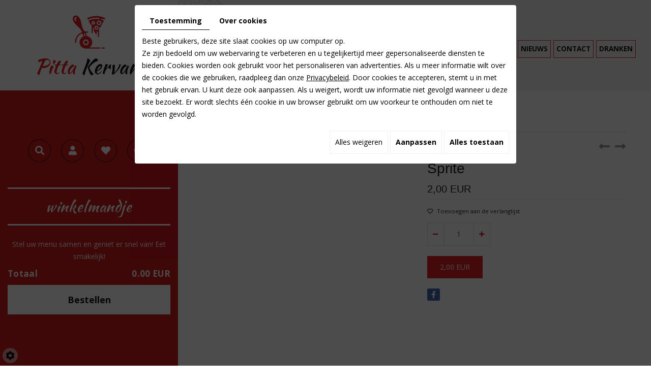

--- FILE ---
content_type: text/css
request_url: https://www.pittapizzakervan.be/media/css/template.css
body_size: 13625
content:
/*
Wireframe: Webshop 03
Version: 1.0
Update: 2020.04.27
*/

/*--------------------------------------------------
>> TABLE OF CONTENTS:
----------------------------------------------------
# Fonts
# General
# Navigation
    ## Superfish
    ## Mobile navigation
--------------------------------------------------*/

/*--------------------------------------------------
# Fonts
--------------------------------------------------*/
@import url('https://fonts.googleapis.com/css2?family=Open+Sans:wght@400;600;700&display=swap');
@import url('https://fonts.googleapis.com/css2?family=Kaushan+Script&display=swap');
/*--------------------------------------------------
# General
--------------------------------------------------*/
html {
    --scrollbarBG: #eee;
    --thumbBG: #d0161b;
}
body::-webkit-scrollbar {
    width: 15px;
}
body {
    scrollbar-width: thin;
    scrollbar-color: var(--thumbBG) var(--scrollbarBG);
}
body::-webkit-scrollbar-track {
    background: var(--scrollbarBG);
}
body::-webkit-scrollbar-thumb {
    background-color: var(--thumbBG) ;
    border-radius: 6px;
    border: 3px solid var(--scrollbarBG);
}
body {
    background: #fff;
    color: #494949;
    font-family: 'Open Sans', sans-serif;
    font-size: 14px;
    line-height: 24px;
}
a {
    color: #d0161b;
    text-decoration: underline;
    transition: all .4s;
}
a:active, a:hover, a:focus {
    color: #d0161b;
    text-decoration: none;
}

.image-right {
    float: right;
    margin: 0 0 20px 30px;
}
.image-left {
    float: left;
    margin: 0 30px 20px 0;
}
 
h1, h2, h3, h4, h5, h6 {
	font-weight:400;
	font-family: 'Kaushan Script', cursive;
}
h1 {
    font-size: 42px;
	line-height:47px;
	color:#161414;
}
h2 {
    font-size: 35px;
	line-height:40px;
	color:#e31e26;
}
h3 {
    font-size: 26px;
	line-height:31px;
}
h4 {
    font-size: 23px;
	line-height:28px;
	color:#e31e26;
    font-family: 'Open Sans', sans-serif;
}
h5 {
	line-height:20px;
    font-size: 25px;
    font-family: 'Open Sans', sans-serif;
}
h6 {
    font-size: 17px;
	line-height:23px;
	color:#e31e26;
    font-family: 'Open Sans', sans-serif;
}

hr {
	border-color: #666;
}
main.content-wrapper .menu-item {
    position: relative;
    margin: 15px 0 0;
    font-weight: 400;
    font-size: 1.25em;
    color: #535353;
    font-family: 'Karla', sans-serif;
    display: table;
    width: 100%;
}
main.content-wrapper .menu-item::after {
    content: '';
    position: absolute;
    left: 0;
    right: 0;
    bottom: 0;
    border-top: 2px dotted #ddd;
}
main.content-wrapper .menu-item .price {
    float: right;
}
.fullsite {
    position: relative;
    padding-left: 350px;
}

aside.sidebar {
    position: absolute;
    left: 0;
    top: 0;
    bottom: 0;
    z-index: 20;
    min-height: 100vh;
    padding: 15px 15px 0 15px;
    width: 350px;
    color: #fff;
    background: #d0161b;
    text-align: center;
}
aside.sidebar header.top {
    margin: -15px -15px 0;
    background: #ffffff;
    padding: 30px 0px 30px;
}
aside.sidebar header.top .logo a {
    color: #fff;
    text-decoration: none;    display: table;
    margin: 0 auto;	
}
aside.sidebar header.top .logo a img {
    fill: #d0161b;
    display: block;
}
aside.sidebar .hide {
    display: none;
}
aside.sidebar .sticky {
    position: sticky;
    top: 0;
}
aside.sidebar .webshop-search-caddy {
    position: relative;
    margin-bottom: 50px;
    margin-top: 96px;
}
aside.sidebar .webshop-search-caddy .search-button,
aside.sidebar .webshop-search-caddy .account-button,
aside.sidebar .webshop-search-caddy .account-button-logged,
aside.sidebar .webshop-search-caddy .wishlist-button,
aside.sidebar .webshop-search-caddy .caddy-button {
position: relative;
    display: inline-block;
    border: 1px solid #1f1011;
    width: 45px;
    height: 45px;
    line-height: 43px;
    text-align: center;
    border-radius: 50%;
    margin: 0 10px;
    cursor: pointer;
    color: #fff;
    font-size: 18px;
}
aside.sidebar .webshop-search-caddy .caddy-button #CaddyCount {
    position: absolute;
    right: -8px;
    top: -5px;
    background: #462921;
    color: #fff;
    z-index: 1;
    line-height: 13px;
    font-size: 13px;
    border-radius: 10px;
    padding: 3px 6px;
    pointer-events: none;
}
aside.sidebar .webshop-search-caddy .caddy-button #CaddyCount:empty {
    display: none;
}
aside.sidebar .webshop-search-caddy .search-button i,
aside.sidebar .webshop-search-caddy .account-button i,
aside.sidebar .webshop-search-caddy .account-button-logged i,
aside.sidebar .webshop-search-caddy .wishlist-button i,
aside.sidebar .webshop-search-caddy .caddy-button i {
    color: #fff;
}
aside.sidebar .webshop-search-caddy .account-popup,
aside.sidebar .webshop-search-caddy .search-popup {
    position: fixed;
    left: 0;
    right: 0;
    top: 0;
    bottom: 0;
    background: rgba(0,0,0,.85);
    opacity: 0;
    z-index: 100;
    transition: opacity .6s;
    pointer-events: none;
    display: flex;
    justify-content: center;
    align-items: center;
}
.account-active aside.sidebar .webshop-search-caddy .account-popup,
.search-active aside.sidebar .webshop-search-caddy .search-popup {
    opacity: 1;
    pointer-events: all;
}
aside.sidebar .webshop-search-caddy .account-popup #user-login,
aside.sidebar .webshop-search-caddy .search-popup .searchForm {
    transform: scale(.9);
    transition: transform .6s;
}
.account-active aside.sidebar .webshop-search-caddy .account-popup #user-login,
.search-active aside.sidebar .webshop-search-caddy .search-popup .searchForm {
    transform: scale(1);
}
aside.sidebar .webshop-search-caddy .account-popup #user-login {
    display: grid;
    grid-template-columns: repeat(2, 1fr);
    grid-gap: 10px;
}
aside.sidebar .webshop-search-caddy .account-popup #user-login h2 {
    grid-column: 1 / -1;
    padding: 0;
    margin: 0 0 15px;
}
aside.sidebar .webshop-search-caddy .account-popup #user-login input.field {
    font-size: 1em;
    line-height: 1.35em;
    border: none;
    border-bottom: 2px solid #999;
    background: none;
    padding: 10px;
    display: inline-block;
    width: auto;
    height: auto;
    margin: 0;
    color: #eee;
    transition: border-bottom-color .6s, color .6s;
}
aside.sidebar .webshop-search-caddy .account-popup #user-login input.field:focus {
    border-bottom-color: #fff;
    color: #fff;
}
aside.sidebar .webshop-search-caddy .account-popup #user-login .registrate,
aside.sidebar .webshop-search-caddy .account-popup #user-login .forgot {
    margin: 0;
    line-height: inherit;
}
aside.sidebar .webshop-search-caddy .account-popup #user-login .registrate {
    text-align: right;
}
aside.sidebar .webshop-search-caddy .account-popup #user-login .forgot {
    text-align: left;
}
aside.sidebar .webshop-search-caddy .account-popup #user-login .separator {
    display: none;
}
aside.sidebar .webshop-search-caddy .account-popup #user-login .catalog-login-with-facebook,
aside.sidebar .webshop-search-caddy .account-popup #user-login .catalog-login-with-google {
    font-size: .8em;
}
aside.sidebar .webshop-search-caddy .account-popup #user-login .catalog-login-divider {
    grid-column: 1 / -1;
}aside.sidebar .webshop-search-caddy .account-popup #user-login a {
    color: #f7f7f7;
}
#Shop div#ShopContent #Products #Items div#map-canvas {
    display: none;
}
aside.sidebar .webshop-search-caddy .account-popup #user-login .Send {
    grid-column: 1 / -1;
    background: #f7f7f7;
    display: block;
    border: none;
    color: #d0161b;
    font-size: .8em;
    text-transform: uppercase;
    font-weight: bold;
    padding: 10px;
    transition: background .6s, color .6s;
}
aside.sidebar .webshop-search-caddy .account-popup #user-login .Send span {
    display: none;
}
aside.sidebar .webshop-search-caddy .account-popup #user-login .Send:hover {
    background: #fff;
    color: #d0161b;
}
aside.sidebar .webshop-search-caddy .account-popup .user-wishlist {
    display: none;
}
aside.sidebar .webshop-search-caddy .search-popup .searchForm #searchcatalog {
    position: relative;
}
aside.sidebar .webshop-search-caddy .search-popup .searchForm #searchcatalog label {
    display: block;
    text-align: center;
    font-size: 1.2em;
    font-weight: normal;
}
aside.sidebar .webshop-search-caddy .search-popup .searchForm #searchcatalog input#tags {
    background: none;
    width: 450px;
    padding: 5px 40px 5px 5px;
    font-size: 1.4em;
    line-height: 40px;
    border: 0;
    display: block;
    border-bottom: 2px solid #999;
    transition: border-bottom-color .6s;
	color:#fff;
}
aside.sidebar .webshop-search-caddy .search-popup .searchForm #searchcatalog input#tags:focus {
    border-bottom-color: #fff;
}
aside.sidebar .webshop-search-caddy .search-popup .searchForm #searchcatalog input#BtnSearch {
    background: none;
    border: 0;
    padding: 0;
    font-size: 0em;
    width: 36px;
    height: 50px;
    display: block;
    position: absolute;
    right: 0;
    bottom: 2px;
    z-index: 1;
}
aside.sidebar .webshop-search-caddy .search-popup .searchForm #searchcatalog .container-Search::after {
    content: '\f002';
    font-size: 24px;
    line-height: 50px;
    font-family: "Font Awesome 5 Free";
    font-weight: 900;
    position: absolute;
    right: 0;
    bottom: 2px;
    width: 36px;
    display: block;
    text-align: center;
    z-index: 2;
    pointer-events: none;
}
aside.sidebar .webshop-search-caddy .account-popup .search-popup-close,
aside.sidebar .webshop-search-caddy .search-popup .search-popup-close {
    position: absolute;
    right: 50px;
    top: 50px;
    color: #fff;
    font-size: 2em;
    line-height: 1em;
    transition: color .6s, transform .6s;
    cursor: pointer;
}
aside.sidebar .webshop-search-caddy .account-popup .search-popup-close:hover,
aside.sidebar .webshop-search-caddy .search-popup .search-popup-close:hover {
    color: #d0161b;
    transform: rotate(90deg);
}
aside.sidebar #articleOptionsCart h3 {
font-size: 30px;
    padding: 19px 0;
    margin-bottom: 25px;
    color: #ffffff;
    letter-spacing: 0.02em;
    border-bottom: 3px solid rgba(255, 255, 255, 1);
    font-weight: 400;
    text-transform: lowercase;
}
aside.sidebar #articleOptionsCart ul.catalog_cart_options li.cart-list > a {
    margin-left: 5px;
	color: #fff;
}
aside.sidebar #articleOptionsCart a.mini-cart-option-cart {
    display: none;
}

section.home-banner {
    position: relative;
    background-size: cover;
    height: 100%;
}
section.home-banner div#bg-slideshow {
    position: absolute;
    width: 100%;
    height: calc(100% - 20px);
    top: 0;
}
main.content-wrapper.home-wrapper #Shop div#ShopContent #Products #Items {
    display: none;
}
section.banner {
    position: relative;
    height: 400px;
}
section.banner #slideshow {
    position: absolute;
    left: 0;
    right: 0;
    top: 0;
    bottom: 0;
}
.cta {
    position: absolute;
    left: 0;
    right: 0;
    z-index: 3;
    margin: auto;
    text-align: center;
    font-size: 60px;
    font-family: 'Kaushan Script', cursive;
    color: #fff;
    line-height: 70px;
    top: 40%;
    padding: 20px 100px 0;
    text-shadow: 0 0 20px #000;
}
.cta:before {
    content: "";
    position: absolute;
    left: 0;
    right: 0;
    top: 0;
    width: 295px;
    height: 2px;
    background: #fff;
    margin: auto;
}
.cta p {
    margin: 0 !important;
}
.cta a {
    font-size: 18px;
    color: #fff;
    text-decoration: none;
    line-height: 54px;
    font-weight: 700;
    margin: 40px auto 0;
    transition: all 0.4s;
    text-shadow: none;
    display: table;
    font-family: 'Open Sans', sans-serif;
    padding: 0px 37px;
    background: #e31e26;
}
.cta a:hover {
    color: #e31e26;
    background: #fff;
}
section.banner .NewsPhoto img {
    position: absolute;
    width: 100%;
    height: 100%;
    object-fit: cover;
}

nav.main-nav {
    position: relative;
    float: left;
    width: 100%;
    padding: 79px 30px 64px;
    background: #f4f4f4;
}

nav.main-nav::after {
    content: '';
    position: absolute;
    left: 0;
    right: 0;
    top: 0;
    bottom: 0;
background: #f4f4f4;
    z-index: -2;
}
nav.main-nav::before {
    content: '';
    position: absolute;
    left: 0;
    right: 0;
    top: 0;
    bottom: 0;
    background: url(../images/bg-shop-head.png) left top no-repeat;
    background-size: contain;
    z-index: 0;
}
nav.main-nav.sticky {
    position: fixed;
    top: -20px;
    left: 350px;
    right: 0;
    z-index: 900;
    background: #fff;
    width: auto;
    box-shadow: 0 0 15px rgba(0,0,0,.6);
    transform: translateY(-100%);
    transition: transform .6s;
}
nav.main-nav.sticky.sticky-appear {
    transform: translateY(20px);
	    padding: 10px 30px;
}
nav.main-nav.sticky.sticky-appear::before {
    background-size: contain;
}
.has-lightbox nav.main-nav.sticky.sticky-appear {
    transform: translateY(-100%);
}
nav.mobile-nav.sticky {
    position: fixed;
    top: -20px;
    left: 0;
    right: 0;
    z-index: 900;
    background: #fff;
    width: auto;
    box-shadow: 0 0 15px rgba(0,0,0,.6);
    transform: translateY(-100%);
    transition: transform .6s;
}
nav.mobile-nav.sticky.sticky-appear {
    transform: translateY(20px);
}
.has-lightbox nav.mobile-nav.sticky.sticky-appear {
    transform: translateY(-100%);
}
nav.mobile-nav {
    display: none;
}
nav.mobile-nav {
    position: relative;
    text-align: center;
    width: 100%;
    padding: 30px;
}
nav.mobile-nav::before {
    content: '';
    position: absolute;
    left: 0;
    right: 0;
    top: 0;
    bottom: 0;
    background: url(/media/images/bg-shop-head.png) left top no-repeat;
    background-size: contain;
    opacity: .2;
    z-index: -1;
}
nav.mobile-nav::after {
    content: '';
    position: absolute;
    left: 0;
    right: 0;
    top: 0;
    bottom: 0;
    background: #f7f7f7;
    border-bottom: 1px solid rgba(0,0,0,.05);
    z-index: -2;
}

main.content-wrapper {
    position: relative;
    padding: 50px;
}
main.content-wrapper.home-wrapper {
    padding: 0;
	    overflow: hidden;
}
.webshop-content {
    position: relative;
	width: 100%;
}
main.content-wrapper .webshop-content .content {
}
.home-banner {
position: relative;
    width: 100%;
    height: 605px;
}
div#bg-slideshow {
    position: absolute;
    left: 0;
    height: 100%;
    width: 100%;
    top: 0;
}
.webshop-content .box-home .img-home {
    position: absolute;
    left: 0;
    top: 105px;
    width: 50%;
    bottom: 55px;
}
.webshop-content .box-home .img-home img {
    width: 100%;
    height: 100%;
    object-fit: cover;
}
.webshop-content .box-home {
    position: relative;
    width: 100%;
    padding: 80px 55px 0px;
    background: #ffffff;
	
}
.webshop-content .box-home:after {
    content: "";
    position: absolute;
    right: 0;
    width: 30%;
    top: 0;
    height: 100%;
    background: url(../images/bg-content.png) no-repeat;
    background-position: right 20%;
    background-size: contain;
}
.webshop-content .box-home .title_home h1 {
    font-size: 25px;
    line-height: 35px;
    margin-bottom: 40px;
    position: relative;
    font-family: 'Open Sans', sans-serif;
    font-weight: 400;
	padding-bottom: 10px;
}
.subtitle {
    color: #d0161b;
    line-height: 60px;
    position: relative;
    font-weight: 400;
    letter-spacing: 0;
    font-size: 55px;
    text-transform: none;
    font-family: 'Kaushan Script', cursive;
	    padding-bottom: 10px;
}
.webshop-content .box-home .title_home h1:after {
    content: "";
    position: absolute;
    left: 0;
    bottom: 0;
    width: 106px;
    height: 3px;
    background: #161414;
}
.webshop-content .box-home .title_home h1 > span:first-of-type {
    position: relative;
}
main.content-wrapper.home-wrapper #Shop div#ShopContent #article-content div#CatContent {
    padding: 0 0 60px;
    width: 70%;
    position: relative;
    z-index: 1;
}
main.content-wrapper.home-wrapper #Shop div#ShopContent #Breadcrumbs {
    display: none;
}
main.content-wrapper.home-wrapper #Shop div#ShopContent #Products {
    padding-top: 0;
}
main.content-wrapper.home-wrapper div#wishlistEmptyBlock {
    display: none;
}
main.content-wrapper::after {
    content: '';
    display: block;
    clear: both;
}
main.content-wrapper header.page-title {
    position: relative;
    margin-bottom: 40px;
}
.webshopTemplate main.content-wrapper header.page-title {
    display: none;
}
main.content-wrapper header.page-title h1 {
    position: relative;
    padding: 15px 0 20px;
    margin-bottom: 40px;
}
main.content-wrapper header.page-title h1:after {
    content: "";
    position: absolute;
    left: 0;
    bottom: 0;
    width: 238px;
    height: 3px;
    background: #100f0f;
}
main.content-wrapper p {
    margin: 0 0 20px;
}
main.content-wrapper ul {
    list-style: outside disc;
    margin-left: 0;
    padding: 0;
}
main.content-wrapper ul li {
    position: relative;
    margin-left: 1em;
    padding-right: 1em;
	    left: 1em;
}
main.content-wrapper ul ul {
    list-style-type: circle;
}
main.content-wrapper .table-style {
    position: relative;
}
main.content-wrapper .table-style th {
    background: #eee;
}
main.content-wrapper .table-style th,
main.content-wrapper .table-style td {
    border: 1px solid #ccc;
    padding: 2px 5px;
}
main.content-wrapper .contact-grid {
    display: grid;
    grid-template-columns: 3fr 2fr;
    grid-gap: 100px;
    padding-top: 20px;
}
main.content-wrapper .contact-grid .contact-info {
    margin-top: 10px;
}
main.content-wrapper .contact-grid .contact-info .phone-responsive {
    display: none;
}
main.content-wrapper .contact-grid .contact-info div {
    display: flex;
    align-items: center;
    margin-bottom: 40px;
}
main.content-wrapper .contact-grid .contact-info label.modal-label {
    color: #d0161b;
}
main.content-wrapper .contact-grid .contact-info .icon i {
    font-size: 1.5em;
    margin-right: 20px;
    -webkit-text-stroke: 2px #d0161b;
    -webkit-text-fill-color: white;
}
/**********/
.webshop-content .box-home #Shop div#ShopContent #article-content #CatSubCats {
    border: none;
    margin: 0 -60px;
    padding: 60px 50px 60px 30px;
    background: url(../images/bg-cat.jpg) repeat top center;
}
.webshop-content .box-home #Shop div#ShopContent #article-content #CatSubCats ul {
grid-template-columns: repeat(1, 1fr) !important;
}
.webshop-content .box-home #Shop div#ShopContent #article-content #CatSubCats a[class^="level"]:hover::before {
    opacity: 0;
}
.webshop-content .box-home #Shop div#ShopContent #article-content #CatSubCats a[class^="level"] .subCatTitle {
    position: absolute;
    left: 0;
    margin: 0;
    font-size: 35px;
    bottom: 0;
    font-weight: 400;
    font-family: 'Kaushan Script', cursive;
    color: #e31e26;
    padding: 21px 10px;
    line-height: 40px;
    text-align: center;
    width: 100%;
    background: #fff;
    transition: all .4s;
}
.webshop-content .box-home #Shop div#ShopContent #article-content #CatSubCats a[class^="level"]:hover .subCatTitle{
background: #e31e26;
    color: #fff;
}
.webshop-content .box-home #Shop div#ShopContent #article-content #CatSubCats a[class^="level"]:hover::after {
    box-shadow: none;
}
.slick-dots li button:before {
	display:none;
}
.slick-dots li, .slick-dots li button {
    width: 14px !important;
    height: 14px !important;
}
.slick-dots li button {
    padding: 0 !important;
    background: #abaaaa !important;
    border-radius: 0% !important;
}
.slick-dots li button:hover, .slick-dots li.slick-active button {
    background: #e31e26 !important;
}
.slick-dots {
    bottom: 0px !important;
}
.slick-initialized .slick-slide > div {
    margin: 0 20px;
}
.slick-dots li {
    margin: 0 5px !important;
}
.webshop-content .box-home #Shop div#ShopContent #article-content #CatSubCats ul ul {
    display: block !important;
}
/*******/
section.newsletter {
    position: relative;
    background: #000 url(../images/bg-box2.jpg) no-repeat center;
    background-size: cover;
    padding: 60px 25%;
    text-align: center;
    color: #fff;
    margin: 0;
}
section.newsletter h3:after {
    content: "";
    position: absolute;
    left: 0;
    right: 0;
    margin: auto;
    background: #fff;
    width: 210px;
    height: 2px;
    bottom: 0;
}
section.newsletter h3 {
    font-size: 40px;
    line-height: 45px;
    position: relative;
    margin: 0 0 40px;
    padding-bottom: 15px;
}
.pageTemplate section.newsletter {
    margin-bottom: 50px;
}
section.newsletter h4 {
color: #fff;
    font-size: 24px;
    line-height: 40px;
    margin: 0 0 20px;
    position: relative;
    text-transform: uppercase;
    letter-spacing: 0.1em;
}
/*****/
section.home-box {
    position: relative;
    margin: 0 80px;
    padding: 70px 0px;
    background: #fff;
}
section.home-box .box-grid {
display: grid;
    grid-template-columns: repeat(2,1fr);
    grid-gap: 175px;
}
section.home-box .box-grid img {
    position: relative;
    object-fit: cover;
    width: 100%;
    height: 288px;
	    transition: all .4s;
}
section.home-box .box-grid > div {
position: relative;
    color: #494949;
    border: 1px solid #e31e26;
}
section.home-box .box-grid > div:hover {
    background: #ac0a0a;
	color:#fff;
}
section.home-box .box-grid .bx .box-text {
    margin: 25px 40px;
    position: relative;
}
section.home-box .box-grid .bx .box-text h2 {
    margin: 0px 0 14px;
    font-size: 35px;
    color: #e31e26;
    position: relative;
    padding-bottom: 10px;
}
section.home-box .box-grid .bx .box-text h2:after {
    content: "";
    position: absolute;
    left: 0;
    bottom: 0;
    width: 70px;
    height: 2px;
    background: #161414;
}
section.home-box .box-grid > div:hover .bx .box-text h2:after {
    background: #fff;
}
section.home-box .box-grid > div:hover .box-text h2 {
    color: #fff;
}
section.home-box .box-grid > div a {
    position: absolute;
    left: 0;
    top: 0;
    bottom: 0;
    right: 0;
    font-size: 0;
}
section.home-box .box-grid > div .bx > div:first-of-type {
    position: relative;
    overflow: hidden;
}
section.home-box .box-grid > div:hover .bx > div:first-of-type img {
    transform: scale(1.2);
}
/********/
footer.bottom {
    background: #f4f4f4;
    padding: 50px 80px;
    display: grid;
    grid-template-columns: repeat(3, 1fr);
    grid-gap: 50px;
    color: #494949;
}
footer.bottom h3:after {
    content: "";
    position: absolute;
    left: 0;
    bottom: 0;
    width: 32px;
    height: 2px;
    background: #d0161b;
}
.right-side .networks {
    float: right;
    max-width: 234px;
}
footer.bottom .right-side h3 {
    margin-bottom: 14px;
}
.hours {
    float: none;
    display: table;
    margin: 0 auto;
}
footer.bottom .adr {
    display: inline-block;
    padding-left: 32px;
    background: url(../images/map.png) no-repeat left 5px;
	    margin-bottom: 24px;
}
footer.bottom .infos {
    display: inline-block;
    padding-left: 32px;
    background: url(../images/mail.png) no-repeat left 5px;
}
footer.bottom h3 {
margin: 0 0 35px;
    font-size: 35px;
    color: #d0161b;
    position: relative;
    padding-bottom: 12px;
}
footer.bottom p {
    margin: 0;
}
footer.bottom .contact-info .phone-responsive {
    display: none;
}
footer.bottom .contact-info label.modal-label, footer.bottom a {
    color: #e31e26;
}
footer.bottom .contact-info label.modal-label:hover, footer.bottom a:hover {
    color: #e31e26;
	text-decoration:none;
}
footer.bottom .hours .containerOpening {
    margin-top: 30px;
}
footer.bottom .hours .containerOpening .openingDay {
    display: inline-block;
    width: 50px;
    position: relative;
    font-weight: 700;
}
footer.bottom .right-side h3 {
}
.networks nav.footer-nav ul {
list-style: none;
    padding: 0;
    margin: 0 0 20px 21px;
    list-style-type: square;
}
.footer-bottom {
    padding: 30px 50px;
}
.networks > h3 {
    margin-bottom: 25px !important;
}
/***********/
footer.bottom .networks #ContainerBlockSocial.addthis_toolbox .at300b > span{
	display: none;
}
footer.bottom .networks .facebook::before {
	content: "\f09a";
}
footer.bottom .networks .facebook {
    display: inline-block;
    font-size: 0px;
    cursor: pointer;
    margin: 0 0px;
    width: 31px;
    height: 31px;
    text-align: center;
    position: relative;
    z-index: 1;
    color: #f4f4f4;
	background:#16161d;
    text-decoration: none;
}
footer.bottom .networks .facebook::before {
	font-family: 'FontAwesome';
	speak: none;
	font-size: 19px;
	line-height: 31px;
	font-weight: normal;
	text-transform: none;
	display: block;
	-webkit-font-smoothing: antialiased;
}
footer.bottom .networks .facebook:hover {
	color: #f4f4f4;
	background:#d0161b;
}
div#ContainerBlockSocial {
    display: flex;
    margin-top: 20px;
}
/********/
.footer-bottom #footerSlideContainer {
    position: relative;
    right: 30px;
    bottom: 0;
}
.caddy-responsive > a {
    position: fixed;
    z-index: 500;
    left: 15px;
    right: 15px;
    bottom: 15px;
    background: #d0161b;
    color: #fff;
    padding: 20px 30px;
    text-decoration: none;
    display: none;
    text-align: center;
    font-size: 1.5em;
    transition: color .6s;
}
.caddy-responsive > a i {
    margin-right: 10px;
}
.caddy-responsive #articleOptionsCart h3 {
    font-size: 1.5em;
    padding: 15px 0;
    border-bottom: 1px dotted #6d6d6d;
    margin-bottom: 25px;
}
.caddy-responsive #articleOptionsCart ul.catalog_cart_options li.cart-list > a {
    margin-left: 5px;
}
.caddy-responsive #articleOptionsCart a.mini-cart-option-cart {
    display: none;
}
#scrollTopBtn {
    bottom: 12px !important;
    background-color: rgba(227, 30, 38, 0.8) !important;
}
#scrollTopBtn:hover {
    bottom: 12px!important;
    background-color: rgba(227, 30, 38, 1) !important;
}

.fb_dialog.fb_dialog_advanced, 
.fb_dialog.fb_dialog_mobile {
    right: 7px !important;
    bottom: 10px !important;
}
#footerSlideButton {
    bottom: -14px !important;
}
footer.bottom nav.footer-nav > ul > li::marker {
    content: "";
}
/*--------------------------------------------------
# Navigation
--------------------------------------------------*/

/*--------------------------------------------------
## Superfish
--------------------------------------------------*/
.sf-menu, .sf-menu * {
	margin: 0;
	padding: 0;
	list-style: none;
}
ul.sf-menu {
    float: right;
}
.sf-menu li {
	position: relative;
}
.sf-menu ul {
    position: absolute;
    display: none;
    top: 100%;
    left: 0;
    z-index: 99;
}
.sf-menu > li {
	display: block;
}
.sf-menu li:hover > ul,
.sf-menu li.sfHover > ul {
    /*
	display: grid !important;
    grid-template-columns: repeat(4, 1fr);
    grid-gap: 10px;
    width: 50vw;
    */
}
.sf-menu a {
	display: block;
	position: relative;
}
.sf-menu ul ul {
	top: 0;
	left: 100%;
}
.sf-menu a {
    text-decoration: none;
    color: #16161d;
    line-height: 25px;
    padding: 3px 8px;
    font-weight: 700;
    text-align: center;
    height: 35px;
    display: grid;
    align-items: center;
}
.sf-menu > li {
		white-space: normal;
    margin: 0;
    float: left;
    margin-left: 30px;
}
.sf-menu li::first-of-type {
    margin-left: 0;
}
.sf-menu > li > a {
    position: relative;
    z-index: 1;
    font-size: 17px;
    text-transform: uppercase;
    border: 1px solid #e31e26;
}
.sf-menu > li > a:hover,
.sf-menu > li.sfHover > a, .sf-menu > li.selected > a, .sf-menu > li.active > a {
color: #fff;
    background: #e31e26;
}
.sf-menu ul {
background: #e31e26;
    /* padding: 15px 20px; */
    min-width: 100%;
    text-align: center;
    box-shadow: 0 2px 5px rgba(0,0,0,.15);
    margin-top: 2px;
}
.sf-menu ul li {
}
.sf-menu ul a {
padding: 9px 10px !important;
    transition: color .6s;
    text-transform: uppercase;
    color: #fff;
    height: auto;
}
.sf-menu ul > li:not(:first-child) {
border-top: 2px solid rgba(255, 255, 255, 1);
}
.sf-menu ul a:hover,
.sf-menu ul .selected a, .sf-menu ul .active a {
    color: #fff;
	background:#000;
}
.sf-menu ul a:hover::before,
.sf-menu ul .selected a::before, .sf-menu ul .active a::before {
}
.sf-menu li a:hover,
.sf-menu li.sfHover a, .sf-menu li.selected a, .sf-menu li.active a {
}
/*** arrows (for all except IE7) **/
.sf-arrows .sf-with-ul {
}
/* styling for both css and generated arrows */
.sf-arrows .sf-with-ul::after {
    font-family: "Font Awesome 5 Free";
    font-weight: 700;
    position: absolute;
    left: 50%;
    content: '\f0d7';
    transform: translateX(-50%);
    bottom: -7px;
}
@media only screen and (max-width : 991.98px) {
    .sf-menu > li {
        margin: 0 10px;
    }
}

/*--------------------------------------------------
## Mobile navigation
--------------------------------------------------*/
.site-overlay {
	position: fixed;
	top: 0;
	left: 0;
	z-index: 1000;
	width: 100%;
	height: 100%;
	background: rgba(0,0,0,0.3);
	opacity: 0;
	transform: translate3d(100%,0,0);
	transition: opacity 0.4s, transform 0s 0.4s;
	transition-timing-function: cubic-bezier(0.7,0,0.3,1);
}
/* Close Button */
.close-button {
	width: 1.5em;
	height: 1.5em;
	position: absolute;
	right: 1em;
	top: 1em;
	overflow: hidden;
	text-indent: 1em;
	font-size: 0.75em;
	border: none;
	background: transparent;
	color: transparent;
}
.close-button::before,
.close-button::after {
	content: '';
	position: absolute;
	width: 3px;
	height: 100%;
	top: 0;
	left: 50%;
	background: #ccc;
	transition: background .4s;
}
.close-button::before {
	-webkit-transform: rotate(45deg);
	transform: rotate(45deg);
}
.close-button::after {
	-webkit-transform: rotate(-45deg);
	transform: rotate(-45deg);
}
.close-button:hover::before,
.close-button:hover::after {
	background: #fff;
}
/* Menu */
.menu-wrap {
	position: fixed;
	overflow: auto;
	top: 0;
	left: 0;
	z-index: 1001;
	width: 300px;
	height: 100%;
	background: #d0161b;
	box-shadow: 0 0 20px rgba(0,0,0,1);
	padding: 40px 20px 20px;
	transform: translateX(-100vw);
	transition: transform 0.4s;
	transition-timing-function: cubic-bezier(0.7,0,0.3,1);
}
.menu-wrap-caddy {
	position: fixed;
	overflow: auto;
	top: 0;
	left: 0;
	z-index: 1001;
	width: 300px;
	height: 100%;
	background: #c81217;
	box-shadow: 0 0 20px rgba(0,0,0,1);
	padding: 40px 20px 0;
	transform: translateX(-100vw);
	transition: transform 0.4s;
	transition-timing-function: cubic-bezier(0.7,0,0.3,1);
}
.mobile-menu {
	transform: translateX(500px);
}
.mobile-menu > ul,
.mobile-menu .language {
	display: block;
	transform: translateX(-1000px);
}
.mobile-menu,
.mobile-menu > ul,
.mobile-menu .language {
	transition: transform 0s 0.4s;
	transition-timing-function: cubic-bezier(0.7,0,0.3,1);
}
.mobile-menu ul {
	list-style: none;
	margin: 0;
	padding: 0;
}
.mobile-menu ul ul {
    font-size: 1em;
	background: rgba(255,255,255,.1);
	margin-top: 5px;
	margin-bottom: -5px;
	border-top: 1px solid rgba(255,255,255,.2);
}
.mobile-menu li:first-child {
	border-top: none;
}
.mobile-menu > ul ~ ul li:first-child {
	border-top: 1px solid rgba(255,255,255,.2);
}
.mobile-menu li {
	padding: 5px 0;
	border-top: 1px solid rgba(255,255,255,.2);
}
.mobile-menu li li {
	position: relative;
	border-top: 1px solid rgba(255,255,255,.2);
}
.mobile-menu li li::before {
	content: '\f105';
    font-family: "Font Awesome 5 Free";
    font-weight: bold;
	position: absolute;
	color: rgba(255,255,255,.5);
	z-index: 5;
    left: 10px;
    top: 50%;
    transform: translateY(-50%);
}
.mobile-menu a {
	padding: 5px 10px;
	display: block;
    color: #fff;
	text-decoration: none;
	transition: background .4s, color .4s
}
.mobile-menu a:hover, .mobile-menu .selected > a, .mobile-menu .active > a {
background: #f7f7f7;
color: #101010;
}
.mobile-menu li li a {
	padding-left: 25px;
}
/* Language menu */
.mobile-menu .language {
    text-align: center;
    margin-top: 15px;
}
.mobile-menu .language a {
    text-transform: uppercase;
	padding: 5px 10px;
	display: inline-block;
    color: #000;
	text-decoration: none;
	font-size: .7em;
}
/* Shown menu */
.show-menu .menu-wrap,
.show-menu-caddy .menu-wrap-caddy {
	transform: translate3d(0,0,0);
	transition: transform 0.8s;
	transition-timing-function: cubic-bezier(0.7,0,0.3,1);
}
.show-menu .mobile-menu,
.show-menu .mobile-menu ul,
.show-menu .mobile-menu .language {
	transform: translate3d(0,0,0);
	transition: transform 0.8s;
	transition-timing-function: cubic-bezier(0.7,0,0.3,1);
}
.show-menu .mobile-menu ul,
.show-menu .mobile-menu .language {
	transition-duration: 0.9s;
}
.show-menu .site-overlay,
.show-menu-caddy .site-overlay {
	opacity: 1;
	transition: opacity 0.8s;
	transition-timing-function: cubic-bezier(0.7,0,0.3,1);
	transform: translate3d(0,0,0);
}
@media only screen and (max-width : 1840.98px) {
	.sf-menu > li {
    margin-left: 14px;
}
}
@media only screen and (max-width : 1710.98px) {
	.sf-menu > li {
    margin-left: 5px;
}
.sf-menu a {
    padding: 3px 6px;
}
section.home-box {
    padding: 30px 10px 40px;
}
section.newsletter {
    padding: 60px 15%;
}
.webshop-content .box-home .title_home h1 {
    margin-left: 0;
    position: relative;
    z-index: 1;
}
.cta {
font-size: 45px;
line-height: 55px;
}
footer.bottom {
    grid-template-columns: repeat(3, auto);
}
nav.main-nav::before {
    opacity: 0.3;
}
section.home-box .box-grid {
    grid-gap: 55px;
}
}
@media only screen and (max-width : 1400.98px) {
	.sf-menu > li {
    margin-left: 5px;
}
main.content-wrapper .webshop-content .content {
    width: 80%;
}
footer.bottom {
    grid-template-columns: repeat(2, 1fr);
}
footer.bottom .networks {
    text-align: left;
}
footer.bottom .networks h3::after {
    left: 0;
    right: auto;
}
footer.bottom .networks {
    float: left;
}
section.boxes .boxes-wrapper {
    grid-gap: 5%;
}
section.boxes .boxes-wrapper [class*="box0"] h3 {
    font-size: 32px;
}
.webshop-content .box-home #Shop div#ShopContent #article-content #CatSubCats {
    padding-right: 30px;
}
section.home-box .box-grid {
    grid-template-columns: repeat(1,1fr);
}
section.home-box .box-grid > div {
    display: table;
    margin: 0 auto;
}
section.newsletter {
    padding: 60px 15px;
}
.sf-menu > li > a {
    font-size: 13.5px;}
	.sf-menu a {
    padding: 0px 5px;
}
.cta {
    font-size: 40px;
    line-height: 45px;
    padding: 20px 30px 0;
}
.webshop-content .box-home::after {
    background-size: contain;
}
}
@media only screen and (max-width : 1199.98px) {

aside.sidebar header.top .logo a img {
    height: auto;
    max-width: 100%;
}
main.content-wrapper.home-wrapper {
    grid-template-columns: 100%;
}
    .fullsite {
        padding-left: 250px;
    }
    aside.sidebar {
        width: 250px;
        padding: 30px 15px;
    }
    aside.sidebar .webshop-search-caddy .search-button,
    aside.sidebar .webshop-search-caddy .account-button,
    aside.sidebar .webshop-search-caddy .wishlist-button,
    aside.sidebar .webshop-search-caddy .caddy-button {
        margin: 0 5px;
    }
    section.home-banner {
        height: 300px;
    }
    section.banner {
        height: 300px;
    }
    nav.main-nav.sticky {
        left: 250px;
    }
    main.content-wrapper {
        padding: 30px;
    }
    main.content-wrapper .contact-grid {
        grid-gap: 40px;
    }
   
    footer.bottom {
        padding: 60px 30px;
        grid-template-columns: repeat(2, 1fr);
        grid-gap: 30px;
    }
    footer.bottom .newsletter h4 {
        margin-top: 0;
    }
	section.boxes .boxes-wrapper [class*="box0"] h3 {
    font-size: 28px;
}

    .fullsite {
        padding-left: 0;
    }
    aside.sidebar {
        position: relative;
        width: auto;
        min-height: 0;
        padding: 15px;
    }
    aside.sidebar header.top {
        margin-bottom: 10px;
    }
    aside.sidebar .sticky {
        display: none;
    }
    aside.sidebar .webshop-search-caddy {
        margin: 0;
    }
    nav.main-nav {
        display: none;
    }
    nav.mobile-nav {
        display: inline-block;
        font-size: 2em;
    }
    .caddy-responsive > a {
        display: block;
    }
    .footer-bottom {
        padding-bottom: 100px;
    }
    .fb_dialog.fb_dialog_advanced, 
    .fb_dialog.fb_dialog_mobile {
        bottom: 90px !important;
    }
	.logo {
    display: table;
    margin: 0px auto;
}
.webshop-content .box-home #Shop div#ShopContent #article-content #CatSubCats {
    margin-left: -80px;
    padding-left: 60px;
}
.cta {
    padding:20px 10px 0;
}
}
@media only screen and (max-width : 991.98px) {
	.cta {
    width: 100%;
font-size: 35px;
line-height: 45px;
}
}
@media only screen and (max-width : 767.98px) {
    aside.sidebar .webshop-search-caddy {
        margin-bottom: 10px;
    }
    aside.sidebar .webshop-search-caddy .account-popup #user-login {
        grid-template-columns: 1fr;
    }
    aside.sidebar .webshop-search-caddy .account-popup #user-login .registrate,
    aside.sidebar .webshop-search-caddy .account-popup #user-login .forgot {
        text-align: center;
    }
    section.home-banner .cta-box {
        left: 0;
        width: 100%;
    }
    main.content-wrapper {
        padding: 15px;
    }
    main.content-wrapper header.page-title {
        margin-bottom: 30px;
    }
    main.content-wrapper .news-footer {
        margin-bottom: 0;
        display: grid;
        grid-template-columns: 1fr;
        grid-gap: 20px;
        text-align: center;
    }
    main.content-wrapper .news-footer .news-share {
        order: 1;
    }
    main.content-wrapper #news-items {
        grid-template-columns: 1fr;
    }
    main.content-wrapper .contact-grid {
        grid-template-columns: 1fr;
    }
    main.content-wrapper .contact-grid .contact-info {
        display: none;
    }
    main.content-wrapper .contact-grid .contact-info .phone {
        display: none;
    }
    main.content-wrapper .contact-grid .contact-info .phone-responsive {
        display: inline-block;
    }
    section.newsletter {
        padding: 20px;
    }
    section.home-photos #Gallery {
        grid-template-columns: repeat(2, 1fr);
        grid-template-rows: repeat(4, 150px);
    }
    section.home-photos #Gallery .highslideContainer:nth-child(1) {
        order: 1;
        grid-row: 1 / 3;
    }
    section.home-photos #Gallery .highslideContainer:nth-child(2) {
        order: 2;
        grid-row: 1 / 2;
    }
    section.home-photos #Gallery .highslideContainer:nth-child(3) {
        order: 3;
        grid-row: 2 / 3;
    }
    section.home-photos #Gallery .highslideContainer:nth-child(4) {
        order: 6;
        grid-row: 3 / 5;
    }
    section.home-photos #Gallery .highslideContainer:nth-child(5) {
        order: 4;
        grid-row: 3 / 4;
    }
    section.home-photos #Gallery .highslideContainer:nth-child(6) {
        order: 5;
        grid-row: 4 / 5;
    }
    section.brands {
        padding: 15px;
    }
    section.brands ul {
        display: grid;
        grid-template-columns: repeat(2, 1fr);
        text-align: center;
    }
    section.brands ul li {
        padding: 10px 0;
    }
    section.home-news #AllNews {
        grid-template-columns: 1fr;
    }
    section.home-news {
        padding: 15px;
    }
    footer.bottom {
      padding: 55px 15px;
        grid-template-columns: 1fr;
        grid-gap: 15px;
    }
    footer.bottom .contact-info .phone {
        display: none;
    }
    footer.bottom .contact-info .phone-responsive {
        display: inline-block;
    }
	main.content-wrapper .webshop-content .content {
    width: 100%;
}
.home-banner {
    position: relative;
    right: 0;
    top: 0;
    bottom: 0;
    width: 100%;
    z-index: 1;
    height: 350px;
}
.subtitle {
font-size: 41px;
line-height: 50px;
}
main.content-wrapper .webshop-content .content {
    margin: 110px 0 0;
}
section.boxes .boxes-wrapper {
    grid-template-columns: repeat(1,1fr);
}
.hours {
    float: left;
}
.table-page {
    width: 100%;
}
.image-left, .image-right {
    max-width: 100%;
    display: table;
    margin: 0 auto 30px;
    float: none;
}
section.home-gallery section.gallery-home {
    grid-template-columns: 100%;
    height: auto;
}
.webshop-content .box-home .img-home {
    position: relative;
    left: 0;
    top: 0;
    width: 100%;
    bottom: 0;
}
section.home-box {
    margin: 0 15px;
}
main.content-wrapper .webshop-content .content {
    width: 100%;
}
.cta {
font-size: 31px;
line-height: 36px;
}
.webshop-content .box-home {
    padding: 80px 15px 60px;
}
.webshop-content .box-home #Shop div#ShopContent #article-content #CatSubCats {
    margin-left: -15px;
    padding-left: 15px;
    padding-right: 15px;
	 margin-right: -15px;
}
section.newsletter h4 {
    font-size: 25px;
}
#fancybox-content {
    width: 400px !important;
    height: 232px !important;
}
#fancybox-wrap {
    width: 420px !important;
    height: 242px !important;
}
main.content-wrapper.home-wrapper #Shop div#ShopContent #article-content div#CatContent {
    width: 100%;
}
main.content-wrapper.home-wrapper {
    padding: 90px 0 0;
}
.webshop-content .box-home::after {
    display: none;
}
form#form-nl {
    position: relative;
    width: 100% !important;
}
section.newsletter h3 {
    font-size: 27px;
    line-height: 35px;}
}
@media only screen and (max-width : 575.98px) {
    section.newsletter h4 {
        font-size: 1.8em;
    }
    aside.sidebar .webshop-search-caddy .search-popup .searchForm #searchcatalog input#tags {
        width: auto;
    }
	section.box-category {
    margin: 0 15px;}
	section.box-category {
    padding: 90px 10px;
}
section.box-category h4 {
    letter-spacing: 0;
}
section.home-gallery {
    margin: 0px 15px;
}
section.box-category h2 {
    font-size: 50px;
    line-height: 55px;
}
section.box-category h4 {
    letter-spacing: 0;
    font-size: 18px;
}
section.home-gallery .mcePxmGallery .highslide-gallery {
    grid-template-columns: repeat(1, 1fr);
    padding: 0 30px;
}
section.boxes {
    margin: 0 10px;
}
main.content-wrapper .webshop-content .content {
    padding: 50px 10px;
}
section.newsletter {
    padding: 60px 10px;
    margin: 0 15px 75px;
}

}
@media only screen and (max-width : 480px) {
.cta {
    font-size: 25px;
    line-height: 30px;
}
.slick-initialized .slick-slide > div {
    margin: 0;
}
.webshop-content .box-home #Shop div#ShopContent #article-content #CatSubCats a[class^="level"] .subCatTitle {
    font-size: 18px;
    padding: 11px 10px;
}
section.newsletter h2 {
    font-size: 25px;
    line-height: 30px;
}
h1 {
    font-size: 30px;
    line-height: 35px;
}
h2 {
    font-size: 27px;
    line-height: 32px;
}
}


--- FILE ---
content_type: text/css
request_url: https://www.pittapizzakervan.be/media/css/webshop.css
body_size: 18832
content:
/* Shop Grid */
#Shop {
    display: grid;
    /*grid-template-columns: 1fr 300px;*/
    grid-template-columns: 1fr;
    grid-gap: 50px;
	    z-index: 1;
}
.webshopCheckoutTemplate #Shop {
    grid-template-columns: 1fr;
}
#Shop div#Head {
    grid-column: 1 / -1;
    order: 1;
}
#Shop div#Sidebar {
    grid-column: 2 / 3;
    width: auto;
    float: none;
    order: 3;
}
#Shop div#ShopContent {
    grid-column: 1 / 2;
    width: auto;
    float: none;
    max-width: none;
    order: 2;
}
/* End Shop Grid */

#Shop div#Head {
    padding: 0;
    font-family: 'Roboto', sans-serif;
    /*display: flex;*/
    display: none;
    align-items: center;
}
#Shop div#Head::after {
    content: '';
    position: absolute;
    left: -50px;
    right: -50px;
    top: -50px;
    bottom: -20px;
    background: #f6f4f2;
    border-bottom: 1px solid rgba(0,0,0,.05);
    z-index: -2;
}
#Shop div#Head::before {
    content: '';
    position: absolute;
    left: 0;
    right: 0;
    top: -50px;
    bottom: -20px;
    background: url(/media/images/bg-shop-head.png) left top no-repeat;
    background-size: contain;
    opacity: .2;
    z-index: -1;
}
#Shop div#Head a.CartBtn {
    order: 2;
    float: none;
    margin: 0 0 0 5px;
    background: #e31e26;
    color: #ffffff;
    padding: 5px 15px;
    font-weight: bold;
    text-transform: uppercase;
    height: auto;
}
#Shop div#Head a.CartBtn::before {
    font-family: "Font Awesome 5 Free";
    font-weight: 900;
}
#Shop div#Head a.CartBtn:first-child {
    order: 3;
}
#Shop div#Head a.CartBtn:first-child::before {
    content: '\f2f5';
}
#Shop div#Head a.CartBtn:hover {
    background: #222;
    color: #ffffff;
}
#Shop div#Head #catalog_cart_mini {
    order: 1;
    float: none;
    margin-right: auto;
}
#Shop div#Head #catalog_cart_mini span {
    font-weight: bold;
}
#Shop div#Head #catalog_cart_mini span#catalog_cart_mini-nbr-items {
}

#Shop div#Sidebar {
    display: none;
}
.webshopCheckoutTemplate #Shop div#Sidebar {
    display: none;
}
#Shop div#Sidebar h2 {
    position: relative;
    font-size: 1.8em;
    line-height: 1.35em;
    padding: 0 0 10px;
    background: none;
    color: #222;
    border: none;
    text-transform: none;
}
#Shop div#Sidebar h2::after {
    content: '';
    position: absolute;
    left: 0;
    bottom: 0;
    width: 30px;
    border-bottom: 1px solid #222;
}
#Shop div#Sidebar ul#ShopNav a {
    padding: 8px 0;
    color: #222;
}
#Shop div#Sidebar ul#ShopNav a:hover,
#Shop div#Sidebar ul#ShopNav a.opened {
    color: #e31e26;
}
#Shop div#Sidebar ul#ShopNav .cptProducts {
    font-size: .8em;
    color: #999;
}
#Shop div#Sidebar ul#ShopNav li {
    border-color: #eee;
}
#Shop div#Sidebar ul#ShopNav > li > ul li::before {
    font-family: "Font Awesome 5 Free";
    font-weight: 900;
    color: #e31e26;
}
#Shop div#Sidebar ul#ShopNav a.open {
}
#Shop div#Sidebar ul#ShopNav a.open::before {
    font-family: "Font Awesome 5 Free";
    font-weight: 900;
    color: #e31e26;
}
#Shop div#Sidebar ul#ShopNav a.open:hover::before {
    color: #e31e26;
}
#Shop div#Sidebar form#user-login {
    margin: 0 0 5px;
}
#Shop div#Sidebar form#user-login::after {
    content: '';
    display: block;
    clear: both;
}
#Shop div#Sidebar form#user-login input.field {
    background: #fff;
    border: 1px solid #eee;
    height: 45px;
    padding: 5px 10px;
    font-family: 'Roboto', sans-serif;
    margin-bottom: 10px;
}
#Shop div#Sidebar form#user-login input.field:focus {
    border-color: #999;
}
#Shop div#Sidebar form#user-login a.Send {
    background: #e31e26;
    color: #fff;
    float: none;
    clear: both;
    margin: 10px 0 0;
    text-transform: uppercase;
    font-weight: bold;
    padding: 5px 15px;
    font-size: .8em;
    display: table;
}
#Shop div#Sidebar form#user-login a.Send::before {
    content: none;
}
#Shop div#Sidebar form#user-login a.Send:hover {
    background: #222;
}
#Shop div#Sidebar .clear {
    border-bottom: 2px solid #eee;
    margin: 20px 0;
}
#Shop div#Sidebar a.user-wishlist {
}
#Shop div#Sidebar ul.Cart {
    margin-top: 20px;
}
#Shop div#Sidebar ul.Cart li.row {
    background: none;
    border-top: 1px solid #eee;
    padding-left: 0;
    padding-top: 5px;
    padding-right: 30px;
    padding-bottom: 5px;
    margin: 0;
}
#Shop div#Sidebar ul.Cart li.row:first-child {
    border-top: 0;
}
#Shop div#Sidebar ul.Cart li.row .cartQty {
}
#Shop div#Sidebar ul.Cart li.row strong.cartPrice {
    display: block;
}
#Shop div#Sidebar ul.Cart li.row a.Remove {
    right: 0;
    top: 5px;
    padding: 0;
    color: #666;
    font-size: .8em;
    width: 24px;
    height: 24px;
    line-height: 22px;
    border: 1px solid #eee;
    border-radius: 50%;
    text-align: center;
    display: inline-block;
}
#Shop div#Sidebar ul.Cart li.row a.Remove:hover {
    color: #a44;
    border-color: #fdd;
    background: #fdd;
}
#Shop div#Sidebar ul.Cart li.row a.Remove::after {
    font-family: "Font Awesome 5 Free";
    font-weight: 900;
}
#Shop div#Sidebar a.CartBtn {
    background: #e31e26;
    color: #fff;
    float: none;
    clear: both;
    margin: 10px 0 0;
    text-transform: uppercase;
    font-weight: bold;
    padding: 5px 15px;
    font-size: .8em;
}
#Shop div#Sidebar a.CartBtn::before {
    content: none;
}
#Shop div#Sidebar a.CartBtn:hover {
    background: #222;
}
#Shop div#Sidebar a.CartBtn ~ .clear {
    display: none;
}

#Shop div#ShopContent {
    width: auto;
    float: none;
}
#Shop div#ShopContent #Breadcrumbs {
    background: none;
    border-bottom: 2px solid #eee;
    padding: 5px 0;
    color: #999;
    font-size: 14px;
    line-height: 20px;
}
#Shop div#ShopContent #Breadcrumbs::after {
    content: '';
    display: table;
    clear: both;
}
.webshopHomeTemplate #Shop div#ShopContent #Breadcrumbs,
.webshopCheckoutTemplate #Shop div#ShopContent #Breadcrumbs {
    display: none;
}
#Shop div#ShopContent #Breadcrumbs a.account {
    background: #e31e26;
    color: #fff;
    text-decoration: none;
    border-radius: 3px;
    font-weight: bold;
    padding: 0 5px;
    text-align: center;
    margin-left: 10px;
    float: right;
}
#Shop div#ShopContent #Breadcrumbs a.account:hover {
    background: #222;
    color: #fff;
}
#Shop div#ShopContent #Breadcrumbs a {
    color: #e31e26;
    text-decoration: none;
}
#Shop div#ShopContent #Breadcrumbs a.myAccount {
    float: right;
    display: inline-block;
    margin-left: 10px;
}
#Shop div#ShopContent #Breadcrumbs a:hover {
    color: #222;
}
#Shop div#ShopContent #Breadcrumbs a i.fa {
    padding: 0 2px 0 0;
}
#Shop div#ShopContent #Breadcrumbs span.separator {
    display: inline-block;
    font-size: 0;
}
#Shop div#ShopContent #Breadcrumbs span.separator::after {
    content: '\f105';
    font-family: 'Font Awesome 5 Free';
    font-weight: 900;
    font-size: 12px;
    padding: 0 2px;
    color: #999;
}
#Shop div#ShopContent #article-content {
    padding-top: 0;
}
main.content-wrapper.home-wrapper #Shop div#ShopContent #article-content h1#Title {
    display: none;
}
main.content-wrapper.home-wrapper #Shop div#ShopContent #article-content h1#Title:after {
    display: none;
}
#Shop div#ShopContent #article-content > h1#Title {
    position: relative;
    color: #353948;
    font-size: 38px;
    line-height: 65px;
    margin: 0 0 20px;
    padding: 15px 0 0px;
    text-align: center;
    text-transform: uppercase;
}
#Shop div#ShopContent #article-content #CatSubCats {
    background: none;
    padding: 15px 0;
    border-top: 5px solid #fff;
    border-bottom: 5px solid #fff;
    margin-bottom: 0;
}
#Shop div#ShopContent #article-content #CatSubCats ul {
    display: grid;
    grid-template-columns: repeat(4, 1fr);
    grid-gap: 15px;
}
#Shop div#ShopContent #article-content #CatSubCats li {
    float: none;
    width: auto;
    flex: 0;
    margin-bottom: 45px;
}
#Shop div#ShopContent #article-content #CatSubCats a[class^="level"] {
    position: relative;
    overflow: visible;
    padding-bottom: 70%;
    background: #f7f7f7 url(../images/icon-photo.png) no-repeat center;
    background-size: 50%;
    margin: 0;
border: none;
}
#Shop div#ShopContent #article-content #CatSubCats a[class^="level"]:hover {
}
#Shop div#ShopContent #article-content #CatSubCats a[class^="level"]::before {
    font-family: "Font Awesome 5 Free";
    font-weight: 900;
    content: "\f00e";
    position: absolute;
    left: 50%;
    top: 0;
    transform: translate(-50%,0);
    color: #fff;
    background: #e31e26;
    border-radius: 50%;
    width: 50px;
    height: 50px;
    line-height: 50px;
    font-size: 20px;
    text-align: center;
    z-index: 10;
    opacity: 0;
    transition: all .6s;
}
#Shop div#ShopContent #article-content #CatSubCats a[class^="level"]:hover::before {
    left: 50%;
    top: 50%;
    transform: translate(-50%,-50%);
    opacity: 1;
}
#Shop div#ShopContent #article-content #CatSubCats a[class^="level"]::after {
    content: '';
    position: absolute;
    left: 0;
    right: 0;
    top: 0;
    bottom: 0;
    box-shadow: inset 0 0 0 0 rgba(255, 255, 255, 0);
    transition: box-shadow .6s;
}
#Shop div#ShopContent #article-content #CatSubCats a[class^="level"]:hover::after {
    box-shadow: inset 0 0 0 5px #e31e26;
}
#Shop div#ShopContent #article-content #CatSubCats a[class^="level"] .foto-sub {
    position: absolute;
    left: 0;
    right: 0;
    top: 0;
    bottom: 0;
    width: 100%;
    height: 100%;
    object-fit: cover;
}
#Shop div#ShopContent #article-content #CatSubCats a[class^="level"]:hover .foto-sub {
    opacity: 1;
}
#Shop div#ShopContent #article-content #CatSubCats a[class^="level"] .subCatTitle {
    position: absolute;
    left: 0;
    right: 0;
    padding: 10px;
    bottom: -45px;
    color: #fff;
    background: rgba(0,0,0,.9);
    font-weight: 800;
    font-size: 20px;
}
#Shop div#ShopContent #article-content #CatSubCats a[class^="level"]:hover .subCatTitle {
    color: #f7f7f7;
}
 #Shop div#ShopContent #article-content div#CatContent {
    display: grid;
    grid-template-columns: repeat(2, 1fr);
    grid-gap: 50px;
    margin: 50px 0 25px;
}
#Shop div#ShopContent #article-content div#CatContent .articleStatus .dagdeal span {
    background: #222;
    display: inline-block;
    color: #fff;
    padding: 5px 10px;
    margin-bottom: 20px;
    font-weight: bold;
    text-transform: uppercase;
    font-size: .8em;
}
 #Shop div#ShopContent #article-content div#CatContent h1#Title {
    color: #211e1c;
    font-size: 2em;
    line-height: 1.5em;
    font-weight: normal;
    margin: 0 0 10px;
	font-family: 'Muli', sans-serif;
    border-bottom: 1px solid #eee;
}
 #Shop div#ShopContent #article-content div#CatContent h1#Title span {
    display: block;
}
 #Shop div#ShopContent #article-content div#CatContent h1#Title span[itemprop*="name"] {
}
 #Shop div#ShopContent #article-content div#CatContent h1#Title span#article-price {
    color: #211e1c;
    font-size: .7em;
    line-height: 1.5em;
    font-weight: normal;
    margin: 5px 0;
    padding: 0;
    font-family: 'Roboto', sans-serif;
}
 #Shop div#ShopContent #article-content div#CatContent h1#Title span#article-price span.strikePrice {
    color: #b3b3b3;
    font-weight: normal;
}
 #Shop div#ShopContent #article-content div#CatContent h1#Title span#article-price a {
    background: #e31e26;
    color: #fff;
    text-decoration: none;
    font-size: 18px;
    line-height: 28px;
    padding: 5px 10px;
    text-align: center;
    display: inline-block;
}
 #Shop div#ShopContent #article-content div#CatContent h1#Title span#article-price a:hover {
    background: #222;
}
 #Shop div#ShopContent #article-content div#CatContent #add-favorite-button a {
    color: #222;
    background: none;
    text-decoration: none;
    border: none;
    text-align: center;
    display: inline-block;
    padding: 0;
    font-size: .8em;
    transition: color .6s;
}
 #Shop div#ShopContent #article-content div#CatContent #add-favorite-button a i.fa {
    margin-right: 5px;
}
 #Shop div#ShopContent #article-content div#CatContent #add-favorite-button a:hover {
    color: #e31e26;
}
 #Shop div#ShopContent #article-content div#CatContent #add-favorite-button.active a {
    color: #e31e26;
}
 #Shop div#ShopContent #article-content div#CatContent .review-summary {
    font-size: .8em;
    margin-bottom: 30px;
}
#Shop div#ShopContent #article-content div#CatContent nav.prev-next {
    position: absolute;
    left: auto;
    right: 0;
    top: -35px;
}
#Shop div#ShopContent #article-content div#CatContent nav.prev-next .btnNext,
#Shop div#ShopContent #article-content div#CatContent nav.prev-next .btnAnt {
    line-height: 0;
}
#Shop div#ShopContent #article-content div#CatContent nav.prev-next .btnNext {
}
#Shop div#ShopContent #article-content div#CatContent nav.prev-next .btnAnt {
}
#Shop div#ShopContent #article-content div#CatContent nav.prev-next .btnNext:hover,
#Shop div#ShopContent #article-content div#CatContent nav.prev-next .btnAnt:hover {
    color: #e31e26;
}
#Shop div#ShopContent #article-content div#CatContent nav.prev-next .btnNext span,
#Shop div#ShopContent #article-content div#CatContent nav.prev-next .btnAnt span {
    display: none;
}
#Shop div#ShopContent #article-content div#CatContent nav.prev-next .btnNext::after,
#Shop div#ShopContent #article-content div#CatContent nav.prev-next .btnAnt::after {
    font-family: 'Font Awesome 5 Free';
    font-weight: 900;
    font-size: 24px;
    line-height: 24px;
}
#Shop div#ShopContent #article-content div#CatContent nav.prev-next .btnNext::after {
    content: '\f30b';
}
#Shop div#ShopContent #article-content div#CatContent nav.prev-next .btnAnt::after {
    content: '\f30a';
}
#Shop div#ShopContent #article-content div#CatContent .articleShortDesc {
    position: relative;
    margin-bottom: 30px;
    background: #eee;
    padding: 10px;
    margin: 20px 0;
}
#Shop div#ShopContent #article-content div#CatContent .articleShortDesc p {
    margin: 0;
    padding: 0;
}
#Shop div#ShopContent #article-content div#CatContent .outer {
    margin: 0;
    width: auto;
    float: none;
}
#Shop div#ShopContent #article-content div#CatContent.nophoto .outer {
    display: none;
}
#Shop div#ShopContent #article-content div#CatContent .outer>ul>li>img,
#Shop div#ShopContent #article-content div#CatContent .outer>ul>li>a>img {
    display: none;
}
/*
#Shop div#ShopContent #article-content div#CatContent .outer > ul.Gallery > li.medPhotoBox:first-child > a.medPhotoLink > img.medPhoto {
display: block;
width: 100%;
height: auto;
}
*/
#Shop div#ShopContent #article-content div#CatContent .outer ul.Gallery {
    border: 1px solid #eee;
    margin-bottom: 25px;
}
#Shop div#ShopContent #article-content div#CatContent .outer ul.Gallery a.medPhotoLink,
#Shop div#ShopContent #article-content div#CatContent .outer ul.Gallery div.medPhotoLink {
    display: block !important;
}
#Shop div#ShopContent #article-content div#CatContent .outer ul.Gallery a.medPhotoLink .nailthumb-container,
#Shop div#ShopContent #article-content div#CatContent .outer ul.Gallery div.medPhotoLink .nailthumb-container {
    border: none;
    position: relative;
    transition: all .6s;
    width: auto !important;
    height: auto !important;
}
#Shop div#ShopContent #article-content div#CatContent .outer ul.Gallery a.medPhotoLink:hover .nailthumb-container {
}
#Shop div#ShopContent #article-content div#CatContent .outer ul.Gallery a.medPhotoLink .nailthumb-container::after {
    content: '\f002';
    font-family: "Font Awesome 5 Free";
    font-weight: 900;
    width: 42px;
    line-height: 40px;
    border-radius: 50%;
    display: block;
    text-align: center;
    color: #fff;
    background: #e31e26;
    box-shadow: 0 0 20px rgba(0,0,0,.5);
    position: absolute;
    right: -100px;
    bottom: 10px;
    transition: right .6s;
}
#Shop div#ShopContent #article-content div#CatContent .outer ul.Gallery a.medPhotoLink:hover .nailthumb-container::after {
    right: 10px;
}
#Shop div#ShopContent #article-content div#CatContent .outer ul.Gallery a.medPhotoLink .nailthumb-container img.medPhoto {
    width: 100% !important;
    height: auto !important;
    top: 0 !important;
    left: 0 !important;
    display: block !important;
}
#Shop div#ShopContent #article-content div#CatContent .outer ul.Gallery div.medPhotoLink .nailthumb-container img.medPhoto {
    width: 100% !important;
    height: auto !important;
    top: 0 !important;
    left: 0 !important;
    display: block !important;
    object-fit: scale-down;
}
#Shop div#ShopContent #article-content div#CatContent .outer ul.Gallery a.medPhotoLink:hover .nailthumb-container img.medPhoto {
    /*transform: scale(1.3);*/
}
#Shop div#ShopContent #article-content div#CatContent .outer ul.thumbs {
    margin-right: 0;
    display: grid;
    grid-template-columns: repeat(4, 1fr);
    grid-gap: 25px;
}
#Shop div#ShopContent #article-content div#CatContent .outer ul.thumbs::after {
    content: none;
}
#Shop div#ShopContent #article-content div#CatContent .outer ul.thumbs li {
    margin: 0;
    float: none;
}
#Shop div#ShopContent #article-content div#CatContent .outer ul.thumbs li .nailthumb-container {
    border: 1px solid #eee;
    width: auto !important;
    height: auto !important;
    transition: border-color .6s;
}
#Shop div#ShopContent #article-content div#CatContent .outer ul.thumbs li.on .nailthumb-container {
    border-color: #e31e26;
}
#Shop div#ShopContent #article-content div#CatContent .outer ul.thumbs li .nailthumb-container img {
    width: 100% !important;
    height: 100% !important;
    left: 0 !important;
    top: 0 !important;
}
#Shop div#ShopContent #article-content div#CatContent .articleInfoBox {
}
#Shop div#ShopContent #article-content div#CatContent.nophoto .articleInfoBox {
}
#Shop div#ShopContent #article-content div#CatContent form.articleInfoBox {
    padding: 0;
    overflow: unset;
}
#Shop div#ShopContent #article-content div#CatContent form.articleInfoBox .optionList {
    float: left;
    width: 20%;
    margin-bottom: 5px;
}
#Shop div#ShopContent #article-content div#CatContent form.articleInfoBox .optionList label {
    padding: 5px 10px 5px 0;
    font-weight: normal;
    line-height: 1em;
}
#Shop div#ShopContent #article-content div#CatContent form.articleInfoBox .optionList ~ select {
    width: 80%;
    line-height: 1em;
}
#Shop div#ShopContent #article-content div#CatContent form.articleInfoBox .optionList ~ .displayType {
    margin-bottom: 10px;
}
#Shop div#ShopContent #article-content div#CatContent form.articleInfoBox .displayMessageStockShortage {
    font-weight: bold;
}
#Shop div#ShopContent #article-content div#CatContent form.articleInfoBox .displayMessageStockShortage > div {
    padding: 0 5px;
}
#Shop div#ShopContent #article-content div#CatContent form.articleInfoBox p {
    margin: 0;
}
#Shop div#ShopContent #article-content div#CatContent form.articleInfoBox select.spec {
    display: table;
    border: 1px solid #eee;
    padding: 5px 10px;
    margin-bottom: 10px;
}
#Shop div#ShopContent #article-content div#CatContent form.articleInfoBox a#resetChoices {
    margin-bottom: 10px;
    font-size: .85em;
}
#Shop div#ShopContent #article-content div#CatContent form.articleInfoBox #optionsChoices {
    position: relative;
}
#Shop div#ShopContent #article-content div#CatContent form.articleInfoBox #optionsChoices .optionsList {
    margin-bottom: 20px;
}
#Shop div#ShopContent #article-content div#CatContent form.articleInfoBox #optionsChoices .optionsList .optionsListName {
    margin-bottom: 5px;
    font-weight: bold;
}
#Shop div#ShopContent #article-content div#CatContent form.articleInfoBox #optionsChoices .optionsList .optionsListSelect select.optionsListValue {
    border-color: #ddd;
    box-shadow: none !important;
}
#Shop div#ShopContent #article-content div#CatContent form.articleInfoBox #optionsChoices .optionsList .optionsListSelect select.optionsListValue:focus {
    border-color: #999;
}
#Shop div#ShopContent #article-content div#CatContent form.articleInfoBox #optionsChoices .optionsList .optionsListValueGroup {
    overflow: hidden;
}
#Shop div#ShopContent #article-content div#CatContent form.articleInfoBox #optionsChoices .optionsList .optionsListValue .optionsListValueName {
    font-weight: normal;
}
#Shop div#ShopContent #article-content div#CatContent form.articleInfoBox #optionsChoices .optionsList .optionsListValue .custom-control-input ~ .optionsListValueName::before {
    border-color: #ddd;
    box-shadow: none !important;
    background: #fff;
}
#Shop div#ShopContent #article-content div#CatContent form.articleInfoBox #optionsChoices .optionsList .optionsListValue .custom-control-input:checked ~ .optionsListValueName::before {
    border-color: #999;
}
#Shop div#ShopContent #article-content div#CatContent form.articleInfoBox #optionsChoices .optionsList .optionsListValue .custom-control-input[type=checkbox]:checked ~ .optionsListValueName::after {
    background-image: url("data:image/svg+xml,%3csvg xmlns='http://www.w3.org/2000/svg' viewBox='0 0 8 8'%3e%3cpath fill='%23222' d='M6.564.75l-3.59 3.612-1.538-1.55L0 4.26 2.974 7.25 8 2.193z'/%3e%3c/svg%3e");
}
#Shop div#ShopContent #article-content div#CatContent form.articleInfoBox #optionsChoices .optionsList .optionsListValue .custom-control-input[type=radio]:checked ~ .optionsListValueName::after {
    background-image: url("data:image/svg+xml,%3csvg xmlns='http://www.w3.org/2000/svg' viewBox='-4 -4 8 8'%3e%3ccircle r='3' fill='%23222'/%3e%3c/svg%3e");
}
#Shop div#ShopContent #article-content div#CatContent form.articleInfoBox #optionsChoices .optionsList .optionsListValueGroup_More_Less {
    position: relative;
    font-size: .8em;
    background-color: #e31e26;
    color: #fff;
    padding: 1px 7px;
    text-decoration: none;
    display: inline-block;
}
#Shop div#ShopContent #article-content div#CatContent form.articleInfoBox #optionsChoices .optionsList .optionsListValueGroup_More_Less i {
    margin-right: 5px;
}
#Shop div#ShopContent #article-content div#CatContent form.articleInfoBox p#qtychoice {
    display: flex;
}
#Shop div#ShopContent #article-content div#CatContent form.articleInfoBox p#qtychoice label {
    display: none;
}
#Shop div#ShopContent #article-content div#CatContent form.articleInfoBox p#qtychoice .Decrease,
#Shop div#ShopContent #article-content div#CatContent form.articleInfoBox p#qtychoice .Increase {
    border: 1px solid #ddd;
    padding: 10px 10px;
    width: auto;
}
#Shop div#ShopContent #article-content div#CatContent form.articleInfoBox p#qtychoice .Decrease {
    border-right: 0;
}
#Shop div#ShopContent #article-content div#CatContent form.articleInfoBox p#qtychoice .Increase {
    border-left: 0;
}
#Shop div#ShopContent #article-content div#CatContent form.articleInfoBox p#qtychoice .Decrease:hover,
#Shop div#ShopContent #article-content div#CatContent form.articleInfoBox p#qtychoice .Increase:hover {
    color: #222;
}
#Shop div#ShopContent #article-content div#CatContent form.articleInfoBox p#qtychoice .Decrease::after,
#Shop div#ShopContent #article-content div#CatContent form.articleInfoBox p#qtychoice .Increase::after {
    font-family: 'Font Awesome 5 Free';
    font-weight: 900;
    vertical-align: middle;
}
#Shop div#ShopContent #article-content div#CatContent form.articleInfoBox p#qtychoice .Decrease::after {
    content: '\f068';
}
#Shop div#ShopContent #article-content div#CatContent form.articleInfoBox p#qtychoice .Increase::after {
    content: '\f067';
}
#Shop div#ShopContent #article-content div#CatContent form.articleInfoBox p#qtychoice input#Qty {
    border: 1px solid #ddd;
    padding: 10px 10px;
    transition: all .4s;
    width: 60px;
    text-align: center;
}
#Shop div#ShopContent #article-content div#CatContent form.articleInfoBox p#qtychoice input#Qty[disabled] {
    background: #fff;
}
#Shop div#ShopContent #article-content div#CatContent form.articleInfoBox p#qtychoice input#Qty:focus {
    border-color: #222;
}
#Shop div#ShopContent #article-content div#CatContent form.articleInfoBox p#personalizedChoice {
    margin-top: 15px;
}
#Shop div#ShopContent #article-content div#CatContent form.articleInfoBox p#personalizedChoice input {
    border: 1px solid #ddd;
    padding: 10px;
    width: 100%;
    transition: all .4s;
}
#Shop div#ShopContent #article-content div#CatContent form.articleInfoBox div#OrderBtns {
    margin-top: 20px;
	    margin-bottom: 20px;
}
#Shop div#ShopContent #article-content div#CatContent form.articleInfoBox div#OrderBtns a.AddCart {
    position: relative;
    background: #e31e26;
    color: #fff;
    text-decoration: none;
    text-transform: uppercase;
    padding: 10px 25px;
    height: auto;
    width: auto;
    text-align: center;
    display: inline-block;
    z-index: 1;
}
#Shop div#ShopContent #article-content div#CatContent form.articleInfoBox div#OrderBtns a.AddCart::before {
    content: '';
    position: absolute;
    z-index: -1;
    left: 0;
    top: 0;
    bottom: 0;
    width: 0;
    display: inline-block;
    background: #222;
    transition: width .4s;
}
#Shop div#ShopContent #article-content div#CatContent form.articleInfoBox div#OrderBtns a.AddCart:hover::before {
    width: 100%;
}
#Shop div#ShopContent #article-content div#CatContent form.articleInfoBox #subArticleSpecErrors {
    clear: both;
    margin-top: 0;
    color: #999;
    font-style: italic;
    font-size: .8em;
    line-height: 1.4em;
}
#Shop div#ShopContent #article-content div#CatContent form.articleInfoBox .addthis_toolbox {
    margin: 25px 0;
}
#Shop div#ShopContent #article-content div#CatContent form.articleInfoBox .addthis_toolbox::before {
    content:''
    line-height: 30px;
    margin-right: 10px;
    float: left;
}
#Shop div#ShopContent #article-content div#CatContent form.articleInfoBox .addthis_toolbox a {
    cursor: pointer;
    margin-right: 5px;
	    position: relative;
    z-index: 1;
}
#Shop div#ShopContent #article-content div#CatContent form.articleInfoBox .addthis_toolbox a::after {
    font-family: "Font Awesome 5 Brands";
    font-weight: 400;
    color: #222;
    background: #fff;
    border: 1px solid #eee;
    border-radius: 50%;
    width: 32px;
    line-height: 30px;
    font-size: 14px;
    display: inline-block;
    text-align: center;
    transition: background .6s, border-color .6s, color .6s;
}
#Shop div#ShopContent #article-content div#CatContent form.articleInfoBox .addthis_toolbox a:hover:after {
    background: #e31e26;
    border-color: #e31e26;
    color: #fff;
}
#Shop div#ShopContent #article-content div#CatContent form.articleInfoBox .addthis_toolbox a.addthis_button_facebook:after {
    content: '\f39e';
}
#Shop div#ShopContent #article-content div#CatContent form.articleInfoBox .addthis_toolbox a.addthis_button_twitter:after {
    content: '\f099';
}
#Shop div#ShopContent #article-content div#CatContent form.articleInfoBox .addthis_toolbox a.addthis_button_linkedin:after {
    content: '\f0e1';
}
#Shop div#ShopContent #article-content div#CatContent form.articleInfoBox .addthis_toolbox a.addthis_button_google_plusone_share:after {
    content: '\f0d5';
}
#Shop div#ShopContent #article-content div#CatContent form.articleInfoBox .addthis_toolbox a.addthis_button_email:after {
    font-family: "Font Awesome 5 Free";
    font-weight: 900;
    content: '\f0e0';
}
#Shop div#ShopContent #article-content div#CatContent form.articleInfoBox .addthis_toolbox a.addthis_button_pinterest_share:after {
    content: '\f231';
}
#Shop div#ShopContent #article-content div#CatContent form.articleInfoBox .addthis_toolbox a.addthis_button_google_plusone:after {
    content: '\f0d5';
}
#Shop div#ShopContent #article-content div#CatContent form.articleInfoBox .articleOrder div#OrderBtns a.AddCart::before {
    font-family: "Font Awesome 5 Free";
    font-weight: 900;
}
#Shop div#ShopContent #article-content div#CatContent form.articleInfoBox ~ br {
    display: none;
}
#Shop div#ShopContent #Products.catalog-front-products>hr {
    border-color: #fff;
    margin: 30px 0;
}
#Shop div#ShopContent #Products.catalog-front-products>h3 {
    margin: 20px 0 0 0;
}
#Shop div#ShopContent #Products form#categoryArticles-pager {
    padding: 0;
    margin: 0;
}
#Shop div#ShopContent #Products #Items {
    display: grid;
    grid-template-columns: repeat(4, 1fr);
    grid-gap: 30px;
}
#Shop div#ShopContent #Products #Items .ProdItem {
    background: #f7f7f7;
    float: none;
    margin: 0;
    /*min-height: 200px;*/
    min-height: auto;
    border: 1px solid #eee;
    overflow: hidden;
    display: grid !important;
    grid-template-columns: repeat(2, 1fr);
    grid-template-areas: "products-top products-top" "products-price products-score";
}
#Shop div#ShopContent #Products #Items .ProdItem:hover {
    border-color: #e31e26;
    background: rgba(177, 17, 22, 0.15);
}
#Shop div#ShopContent #Products #Items .ProdItem.promo::before {
    content: 'promo';
    position: absolute;
    left: 5px;
    top: 5px;
    background: #e31e26;
    display: block;
    padding: 1px 7px;
    text-transform: uppercase;
    font-size: 12px;
    color: #fff;
    font-weight: bold;
    z-index: 15;
    pointer-events: none;
}
#Shop div#ShopContent #Products #Items .ProdItem #add-favorite-button {
    position: relative;
    z-index: 10;
    grid-column: 1 / -1;
}
#Shop div#ShopContent #Products #Items .ProdItem #add-favorite-button a#add-to-wishlist {
    background: #e31e26;
    color: #fff;
    font-size: 1em;
    width: 30px;
    height: 30px;
    line-height: 30px;
    border: 1px solid transparent;
    border-radius: 50%;
    text-align: center;
    display: inline-block;
}
#Shop div#ShopContent #Products #Items .ProdItem #add-favorite-button a#add-to-wishlist:hover {
    color: #a44;
    border-color: #fdd;
    background: #fdd;
}
#Shop div#ShopContent #Products #Items .ProdItem > a {
    position: static;
    color: #666666;
    padding: 0;
    grid-area: products-top;
}
#Shop div#ShopContent #Products #Items .ProdItem > a.ProdNoPhoto {
    height: 100%;
}
#Shop div#ShopContent #Products #Items .ProdItem > a::after {
    content: '';
    position: absolute;
    left: 0;
    right: 0;
    top: 0;
    bottom: 0;
    width: auto;
    height: auto;
    margin: 0;
    opacity: 1;
    z-index: 50;
}
#Shop div#ShopContent #Products #Items .ProdItem:hover > a::after {
}
#Shop div#ShopContent #Products #Items .ProdItem>a.ProdPhoto>img.fixedSize {
    display: none;
}
#Shop div#ShopContent #Products #Items .ProdItem>a .nailthumb-container {
    position: relative;
    width: auto !important;
}
#Shop div#ShopContent #Products #Items .ProdItem > a .nailthumb-container::before {
    font-family: "Font Awesome 5 Free";
    font-weight: 900;
    content: "\f00e";
    position: absolute;
    left: 50%;
    top: 0;
    transform: translate(-50%,0);
    color: #fff;
    background: #e31e26;
    border-radius: 50%;
    width: 50px;
    height: 50px;
    line-height: 50px;
    font-size: 20px;
    text-align: center;
    z-index: 10;
    opacity: 0;
    transition: all .6s;
}
#Shop div#ShopContent #Checkout ol.Checkout-steps > li.Active {
    background: #e31e26;
    color: #fff;
}
#Shop div#ShopContent #Checkout ol.Checkout-steps > li.Active::after {
    border-color: transparent transparent transparent #e31e26;
}
#Shop div#ShopContent #Checkout ol.Checkout-steps > li.Active::before {
    right: 100%;
    border-color: #e31e26 #e31e26 #e31e26 transparent;
}
#Shop div#ShopContent #Products #Items .ProdItem:hover > a .nailthumb-container::before {
    left: 50%;
    top: 50%;
    transform: translate(-50%,-40px);
    opacity: 1;
}
#Shop div#ShopContent #Products #Items .ProdItem>a.ProdNoPhoto .nailthumb-container {
}
#Shop div#ShopContent #Products #Items .ProdItem .articleStatusList .statusArticle.dagdeal span {
    background: #222;
    color: #fff;
    font-weight: bold;
    text-transform: uppercase;
}
/*
#Shop div#ShopContent #Products #Items .ProdItem > a.ProdNoPhoto .nailthumb-container::before {
content: '';
position: absolute;
left: 0;
right: 0;
top: 0;
bottom: 0;
background: #ccc url(../../images/new-images/icon-no-photo.png) no-repeat center 30%;
background-size: 50%;
opacity: .25;
}
*/
div#map-canvas {
    display: none;
}
#Shop div#ShopContent #Products #Items .ProdItem>a .nailthumb-container img.nailthumb-image {
    width: 100% !important;
    height: 100% !important;
    object-fit: contain;
    top: 0 !important;
    left: 0 !important;
    transition: transform 1s;
}
#Shop div#ShopContent #Products #Items .ProdItem>a.ProdNoPhoto .nailthumb-container img.nailthumb-image {
    object-fit: scale-down;
    margin: 0 auto;
    /*width: auto !important;*/
    /*height: auto !important;*/
	    background-color: #fff;
}
#Shop div#ShopContent #Products #Items .ProdItem:hover>a .nailthumb-container img.nailthumb-image {
    /*transform: scale(1.25);*/
    transform: scale(1);
    opacity: 1;
}
#Shop div#ShopContent #Products #Items .ProdItem:hover>a.ProdNoPhoto .nailthumb-container img.nailthumb-image {
    transform: scale(1);
}
#Shop div#ShopContent #Products #Items .ProdItem>a span.nailthumb-title {
    position: relative !important;
    z-index: 50;
    left: 0;
    right: 0;
    bottom: 0;
    top: auto !important;
    width: auto !important;
    padding: 10px 10px 0;
    margin: 0;
    background: none;
    font-size: 18px;
    font-weight: bold;
    text-align: left;
}
#Shop div#ShopContent #Products #Items .ProdItem.promo>a span.nailthumb-title {
}
#Shop div#ShopContent #Products #Items .ProdItem:hover>a .nailthumb-container span.nailthumb-title {
    color: #462921;
}
#Shop div#ShopContent #Products #Items .ProdItem>a span.nailthumb-title::after {
    content: none;
}
#Shop div#ShopContent #Products #Items .ProdItem.promo>a span.nailthumb-title::after {
    bottom: 65px;
}
#Shop div#ShopContent #Products #Items .ProdItem>a .displayMessageStockShortage {
    position: relative;
    z-index: 100;
    font-weight: bold;
}
#Shop div#ShopContent #Products #Items .ProdItem .ProdPrice {
    grid-area: products-price;
    align-self: end;
    position: relative;
    z-index: 20;
    margin: 0;
    padding: 10px;
    color: #222;
    font-size: 16px;
    line-height: 25px;
    font-weight: bold;
    text-align: left;
    pointer-events: none;
    text-align: left;
}
#Shop div#ShopContent #Products #Items .ProdItem:hover .ProdPrice {
    color: #222;
}
#Shop div#ShopContent #Products #Items .ProdItem .ProdPrice s {
    display: block;
}
#Shop div#ShopContent #Products #Items .ProdItem .ProdScore {
    grid-area: products-score;
    align-self: end;
    position: relative;
    z-index: 15;
    left: 0;
    right: 0;
    bottom: 0;
    pointer-events: none;
    font-size: 12px;
    line-height: 25px;
    padding: 10px;
    text-align: right;
}
#Shop div#ShopContent #Products #Items .ProdItem .ordering {
    position: absolute;
    z-index: 20;
    left: 0;
    right: 0;
    top: 0;
    bottom: auto;
    height: auto !important;
    margin: 0 !important;
    padding: 0;
    text-align: center;
    overflow: visible;
    display: none;
}
#Shop div#ShopContent #Products #Items .ProdItem .ordering a {
    transform: translateY(-150%);
    font-family: 'Roboto', sans-serif;
    background: #e31e26;
    color: #fff;
    font-size: 0;
    display: inline-block;
    padding: 0;
    text-align: center;
    border-radius: 50%;
    border: 2px solid #e31e26;
}
#Shop div#ShopContent #Products #Items .ProdItem:hover .ordering a {
    transform: translateY(50%);
}
#Shop div#ShopContent #Products #Items .ProdItem:hover .ordering a:hover {
    background: #fff;
    border-color: #222;
    color: #222;
}
#Shop div#ShopContent #Products #Items .ProdItem .ordering a::before {
    font-family: "Font Awesome 5 Free";
    font-weight: 900;
    content: '\f291';
    font-size: 16px;
    line-height: 36px;
    width: 36px;
    display: inline-block;
    vertical-align: middle;
    margin: 0;
    padding: 0;
}
#Shop div#ShopContent #Products #Items.displaySimpleList .Product,
#Shop div#ShopContent #Products #Items.displaySimpleList .Product:first-child {
    border-color: #eee;
}
#Shop div#ShopContent #Products #Items.displaySimpleList .Product.promo::before {
    content: 'promo';
    position: absolute;
    left: 5px;
    top: 21px;
    background: #e31e26;
    display: block;
    padding: 1px 7px;
    text-transform: uppercase;
    font-size: 12px;
    color: #fff;
    font-weight: bold;
    z-index: 15;
    pointer-events: none;
}
#Shop div#ShopContent #Products #Items.displaySimpleList .Product .ProductPhoto {
    border: 1px solid #eee;
}
#Shop div#ShopContent #Products #Items.displaySimpleList .Product .ProductPhoto:hover {
    border-color: #e31e26;
}
#Shop div#ShopContent #Products #Items.displaySimpleList .Product .ProductDetails a.ProductTitle {
}
#Shop div#ShopContent #Products #Items.displaySimpleList .Product .ProductDetails .ProductReference,
#Shop div#ShopContent #Products #Items.displaySimpleList .Product .ProductDetails .ProductScore {
    font-size: .8em;
}
#Shop div#ShopContent #Products #Items.displaySimpleList .Product .ProductPriceDetails .ProductPrice {
    text-align: right;
}
#Shop div#ShopContent #Products #Items.displaySimpleList .Product .ProductPriceDetails .ProductOrder .ProductOrderBtn {
    display:none;
    background: #e31e26;
    color: #fff;
    text-transform: uppercase;
    font-size: .8em;
    line-height: 1.35em;
    font-weight: bold;
    padding: 10px 20px;
    text-align: center;
}
#Shop div#ShopContent #Products #Items.displaySimpleList .Product .ProductPriceDetails .ProductOrder .ProductOrderBtn:hover {
    background: #222;
}
#Shop div#ShopContent #Products .pagesHolder a {
    background: #e31e26;
    color: #fff;
}
#Shop div#ShopContent #Products .pagesHolder a:hover,
#Shop div#ShopContent #Products .pagesHolder a.jp-current {
    background: #222;
    color: #fff;
}
#Shop div#ShopContent #Products .Tabs ul.tabNavigation {
    text-align: center;
    margin: 0;
    padding: 0;
}
#Shop div#ShopContent #Products .Tabs ul.tabNavigation li {
    float: none;
    display: inline-block;
    padding: 0;
}
#Shop div#ShopContent #Products .Tabs ul.tabNavigation li a,
#Shop div#ShopContent #Products .Tabs ul.tabNavigation li a.selected {
    border: none;
    background: none;
}
#Shop div#ShopContent #Products .Tabs ul.tabNavigation li a {
    position: relative;
    padding: 5px;
    color: #999;
    text-transform: none;
    font-size: 1.4em;
    line-height: 1.5em;
    margin: 0 10px 10px;
}
#Shop div#ShopContent #Products .Tabs ul.tabNavigation li a.selected {
    color: #222;
}
#Shop div#ShopContent #Products .Tabs ul.tabNavigation li a::after {
    content: '';
    position: absolute;
    left: 50%;
    bottom: 0;
    width: 6px;
    height: 6px;
    transform: translateX(-50%);
    border-radius: 50%;
    display: block;
    background: #e31e26;
    opacity: 0;
    transition: all .4s;
}
#Shop div#ShopContent #Products .Tabs ul.tabNavigation li a.selected::after,
#Shop div#ShopContent #Products .Tabs ul.tabNavigation li a:hover::after {
    opacity: 1;
}
#Shop div#ShopContent #Products .Tabs ul.tabNavigation li a.selected:hover,
#Shop div#ShopContent #Products .Tabs ul.tabNavigation li a:hover {
    background: none;
    border: none;
    color: #222;
}
#Shop div#ShopContent #Products .Tabs div.TabContent {
    border: none;
    border-top: 1px solid #eee;
    padding: 20px 0;
}
#Shop div#ShopContent #Products .Tabs div.TabContent#TabDescription>*:first-child,
#Shop div#ShopContent #Products .Tabs div.TabContent#Tabextra>*:first-child {
    padding-top: 0;
    margin-top: 0;
}
#Shop div#ShopContent #Products .Tabs div.TabContent#TabDescription ul,
#Shop div#ShopContent #Products .Tabs div.TabContent#Tabextra ul {
    padding-left: 10px;
}
#Shop div#ShopContent #Products .Tabs div.TabContent#TabDescription ul li,
#Shop div#ShopContent #Products .Tabs div.TabContent#Tabextra ul li {
    list-style: none;
    position: relative;
    padding-left: 15px;
    line-height: 31px;
}
#Shop div#ShopContent #Products .Tabs div.TabContent#TabDescription ul li::before,
#Shop div#ShopContent #Products .Tabs div.TabContent#Tabextra ul li::before {
    content: '';
    position: absolute;
    left: 0;
    top: 50%;
    transform: translateY(-50%);
    width: 5px;
    height: 5px;
    border-radius: 50%;
    background: #e31e26;
}
#Shop div#ShopContent #Products .Tabs div.TabContent#TabDescription ul ul li,
#Shop div#ShopContent #Products .Tabs div.TabContent#Tabextra ul ul li {
}
#Shop div#ShopContent #Products .Tabs div.TabContent#TabDetails fieldset #subArticlesList .ListItem .bundleAddCart,
#Shop div#ShopContent #Products .Tabs div.TabContent#TabRelated .ListItem .bundleAddCart,
#Shop div#ShopContent #Products .Tabs div.TabContent#TabBundle .ListItem .bundleAddCart {
    background: #e31e26;
    color: #ffffff;
}
#Shop div#ShopContent #Products .Tabs div.TabContent#TabDetails fieldset #subArticlesList .ListItem .bundleAddCart:hover,
#Shop div#ShopContent #Products .Tabs div.TabContent#TabRelated .ListItem .bundleAddCart:hover,
#Shop div#ShopContent #Products .Tabs div.TabContent#TabBundle .ListItem .bundleAddCart:hover {
    background: #222;
    color: #ffffff;
}
#Shop div#ShopContent #Products .Tabs div.TabContent#TabDetails fieldset .pagesHolder a,
#Shop div#ShopContent #Products .Tabs div.TabContent#TabRelated .pagesHolder a,
#Shop div#ShopContent #Products .Tabs div.TabContent#TabBundle .pagesHolder a {
    background: #e31e26;
    color: #ffffff;
}
#Shop div#ShopContent #Products .Tabs div.TabContent#TabDetails fieldset .pagesHolder a:hover,
#Shop div#ShopContent #Products .Tabs div.TabContent#TabRelated .pagesHolder a:hover,
#Shop div#ShopContent #Products .Tabs div.TabContent#TabBundle .pagesHolder a:hover,
#Shop div#ShopContent #Products .Tabs div.TabContent#TabDetails fieldset .pagesHolder a.jp-current,
#Shop div#ShopContent #Products .Tabs div.TabContent#TabRelated .pagesHolder a.jp-current,
#Shop div#ShopContent #Products .Tabs div.TabContent#TabBundle .pagesHolder a.jp-current {
    background: #222;
    color: #ffffff;
}
#Shop div#ShopContent #Products #relatedArticles {
    border-top: 2px solid #eee;
    margin-top: 30px;
    padding-top: 30px;
}
#Shop div#ShopContent #Products #relatedArticles > p {
    font-size: 1.4em;
    line-height: 1.35em;
    margin: 0 0 15px;
    font-weight: bold;
}
#Shop div#ShopContent #Products #relatedArticles #Items .ProdItem > a .nailthumb-container img.nailthumb-image {
    object-fit: scale-down;
}
#Shop div#ShopContent .articleReviews {
    border-top: 2px solid #eee;
    margin-top: 30px;
    padding-top: 30px;
}
#Shop div#ShopContent .articleReviews h3 {
    font-size: 1.4em;
    line-height: 1.35em;
    margin: 0 0 15px;
    font-weight: bold;
}
#Shop div#ShopContent .articleReviews .ReviewBtn {
    background: #e31e26;
    font-size: .8em;
    text-transform: uppercase;
    font-weight: bold;
    padding: 10px 20px;
}

.dialog-product-popup #modal-footer a[class*="dialog-product-added-btn"] {
    text-transform: uppercase;
    font-weight: bold;
    font-size: .8em;
    padding: 5px 15px;
}
.dialog-product-popup #modal-footer a.dialog-product-added-btn-checkout,
.dialog-product-popup #modal-footer a.dialog-product-added-btn-wishlist {
    background: #e31e26;
}
.dialog-product-popup #modal-footer a.dialog-product-added-btn-checkout:hover,
.dialog-product-popup #modal-footer a.dialog-product-added-btn-wishlist:hover {
    background: #222;
}

#Shop div#ShopContent #Checkout .Border {
    border-color: #eee;
}
#Shop div#ShopContent #Checkout thead tr {
    background-color: #f2f2f2;
}
#Shop div#ShopContent #Checkout #catalog_cart_complete .row {
    display: table-row;
}
#Shop div#ShopContent #Checkout tr.product[class*="cart-row"] > td a.ProdPhoto img {
    width: 100% !important;
    height: 100% !important;
    display: block;
    object-fit: cover;
    border: 1px solid #eee;
    transition: border-color .6s;
}
#Shop div#ShopContent #Checkout tr.product[class*="cart-row"] > td a.ProdPhoto img:hover {
    border-color: #e31e26;
}
#Shop div#ShopContent #Checkout tr.product[class*="cart-row"] > td:last-child a {
    text-decoration: none;
    color: #e31e26;
    font-size: 0.9em;
    text-align: center;
    display: inline-block;
    transition: color .6s;
}
#Shop div#ShopContent #Checkout tr.product[class*="cart-row"] > td:last-child a:hover {
    color: #222;
}
#Shop div#ShopContent #Checkout tr.product[class*="cart-row"] > td:last-child a img[alt*="remove"] {
    display: none;
}
#Shop div#ShopContent #Checkout tr.product[class*="cart-row"] > td:last-child a::after {
    content: '\f2ed';
    font-family: 'Font Awesome 5 Free';
    font-weight: 900;
}
#Shop div#ShopContent #Checkout ol.Checkout-steps > li {
    background-color: #f6f6f6;
}
#Shop div#ShopContent #Checkout table ~ p.checkout {
    margin: 20px 0;
    text-align: right;
}
#Shop div#ShopContent #Checkout a.Checkout,
#Shop div#ShopContent #Checkout a.Send {
    position: relative;
    font-family: 'Roboto', sans-serif;
    background: #e31e26;
    color: #fff;
    text-decoration: none;
    font-size: .8em;
    font-weight: bold;
    text-transform: uppercase;
    padding: 10px 20px;
    text-align: center;
    display: inline-block;
    float: none;
    margin: 10px 0;
    z-index: 1;
}
#Shop div#ShopContent #Checkout a.Checkout::before,
#Shop div#ShopContent #Checkout a.Send::before {
    content: '';
    position: absolute;
    z-index: -1;
    left: 0;
    top: 0;
    bottom: 0;
    width: 0;
    display: inline-block;
    background: #222;
    transition: width .4s;
}
#Shop div#ShopContent #Checkout a.Checkout:hover::before,
#Shop div#ShopContent #Checkout a.Send:hover::before {
    width: 100%;
}
#Shop div#ShopContent #Checkout a.Checkout:hover,
#Shop div#ShopContent #Checkout a.Send:hover {
    background: #e31e26;
}
#Shop div#ShopContent #Checkout #redirect ~ a.Send {
    margin-left: 10px;
}
#Shop div#ShopContent #Checkout a.Checkout#btn-confirm-address-change {
    float: right;
}
#Shop div#ShopContent #Checkout a.Checkout[onclick*="cancel"] {
    background-color: #999;
}
#Shop div#ShopContent #Checkout a.Decrease,
#Shop div#ShopContent #Checkout a.Increase {
    color: #222;
}
#Shop div#ShopContent #Checkout a.Decrease:hover,
#Shop div#ShopContent #Checkout a.Increase:hover {
    color: #e31e26;
}
#Shop div#ShopContent #Checkout a.Decrease::after,
#Shop div#ShopContent #Checkout a.Increase::after {
    font-family: "Font Awesome 5 Free";
    font-weight: 900;
}
#Shop div#ShopContent #Checkout a.Decrease::after {
    content: '\f146';
}
#Shop div#ShopContent #Checkout a.Increase::after {
    content: '\f0fe';
}
#Shop div#ShopContent #Checkout ol li.Border {
    border: none;
    margin-bottom: 5px;
}
#Shop div#ShopContent #Checkout ol li.Border small {
    margin: 0;
    font-size: 85%;
}
#Shop div#ShopContent #Checkout ol li.Border h4.StepTitle {
    padding: 10px 15px;
}
#Shop div#ShopContent #Checkout ol li.Border h4.StepTitle a {
    margin: -10px -15px;
    padding: 10px 15px;
}
#Shop div#ShopContent #Checkout ol li.Border h4.StepTitle.Active {
    background: #222;
    color: #ffffff;
    font-size: 20px;
    font-weight: 800;
    text-transform: uppercase;
}
#Shop div#ShopContent #Checkout ol li.Border h4.StepTitle a {
    background: #e31e26;
    color: #ffffff;
}
#Shop div#ShopContent #Checkout ol li.Border h4.StepTitle a:hover {
    background: #222;
    color: #ffffff;
}
#Shop div#ShopContent #Checkout ol li.Border div[id^="checkout"] > form > ul > li {
    position: relative;
    padding: 10px 0;
}
#Shop div#ShopContent #Checkout ol li.Border div[id^="checkout"] > form > ul > li::after {
    content: '';
    display: block;
    clear: both;
}
#Shop div#ShopContent #Checkout ol li.Border div[id^="checkout"] > form > ul#delivery-method-table > li .shippingModeradio ~ div > p {
    font-weight: normal;
}
#Shop div#ShopContent #Checkout ol li.Border #checkout-user-login div {
    width: auto;
    padding-right: 15px;
}
#Shop div#ShopContent #Checkout ol li.Border #checkout-user-login div label {
    width: 35%;
    padding-left: 0px;
}
#Shop div#ShopContent #Checkout ol li.Border #checkout-user-login div input.field {
    width: 65%;
    margin-bottom: 5px;
}
#Shop div#ShopContent #Checkout ol li.Border label {
    width: 20%;
    min-width: 0;
    float: left;
    margin: 0;
    line-height: 40px;
}
#Shop div#ShopContent #Checkout ol li.Border label:not(:first-of-type) {
    padding-left: 10px;
}
#Shop div#ShopContent #Checkout ol li.Border label span.required {
    color: #c00;
}
#Shop div#ShopContent #Checkout ol li.Border input.field,
#Shop div#ShopContent #Checkout ol li.Border input.Text,
#Shop div#ShopContent #Checkout ol li.Border select,
#Shop div#ShopContent #Checkout ol li.Border input.datepicker,
#Shop div#ShopContent #Checkout ol li.Border input.timepicker,
#Shop div#ShopContent #Checkout ol li.Border input.NomTel {
    background: #fff;
    border: 1px solid #eee;
    height: auto;
    padding: 10px 15px;
    width: 30%;
    float: left;
    margin: 0;
    clear: none;
    font-weight: normal;
    font-family: 'Roboto', sans-serif;
}
#Shop div#ShopContent #Checkout ol li.Border select#countryKey,
#Shop div#ShopContent #Checkout ol li.Border input.datepicker,
#Shop div#ShopContent #Checkout ol li.Border input.timepicker {
    width: auto;
}
#Shop div#ShopContent #Checkout ol li.Border input.timepicker {
    margin-left: 5px;
}
#Shop div#ShopContent #Checkout ol li.Border select#checkoutAddress {
    width: auto;
    float: none;
}
#Shop div#ShopContent #Checkout ol li.Border input.field:focus,
#Shop div#ShopContent #Checkout ol li.Border input.Text:focus,
#Shop div#ShopContent #Checkout ol li.Border select:focus,
#Shop div#ShopContent #Checkout ol li.Border input.datepicker:focus,
#Shop div#ShopContent #Checkout ol li.Border input.timepicker:focus,
#Shop div#ShopContent #Checkout ol li.Border input.NomTel:focus {
    border-color: #999;
}
#Shop div#ShopContent #Checkout ol li.Border #deliveryForm {
    text-align: right;
}
#Shop div#ShopContent #Checkout ol li.Border #deliveryForm ul {
    text-align: left;
}
#Shop div#ShopContent #Checkout ol li.Border #delivery-method-table input[type="radio"],
#Shop div#ShopContent #Checkout ol li.Border #checkoutPayementBox input[type="radio"] {
    margin: 0 5px 0 0;
    vertical-align: baseline;
    width: auto;
}
#Shop div#ShopContent #Checkout ol table#checkoutAddress thead th,
#Shop div#ShopContent #Checkout ol table#checkoutShippingMethod th,
#Shop div#ShopContent #Checkout ol table#checkoutBillingMethod th,
#Shop div#ShopContent #Checkout ol table#checkoutDetail tbody th {
    background: #eee;
    color: #494949;
}
#Shop div#ShopContent #Checkout ol table#checkoutAddress thead .Border,
#Shop div#ShopContent #Checkout ol table#checkoutDetail thead tr {
    border: none;
}
#Shop div#ShopContent #Checkout ol table#checkoutDetail thead tr {
    background: none;
}
#Shop div#ShopContent #Checkout ol table#checkoutDetail thead th {
    background: #e31e26;
    color: #fff;
    border: none;
}
#Shop div#ShopContent #Checkout ol table#checkoutDetail .ProdPhoto,
#Shop div#ShopContent #Checkout ol table#checkoutDetail .ProdNoPhoto {
    float: none;
    margin: 0;
}
#Shop div#ShopContent #Checkout ol table#checkoutDetail .ProdPhoto {
    width: 100px;
    height: 80px;
    display: block;
}
#Shop div#ShopContent #Checkout ol table#checkoutDetail .ProdPhoto img {
    width: 100% !important;
    height: 100% !important;
    display: block;
    margin: 0;
    object-fit: cover;
    border: 1px solid #eee;
    transition: border-color .6s;
}
#Shop div#ShopContent #Checkout ol table#checkoutDetail .ProdNoPhoto {
    min-height: auto;
    border: none;
}
#Shop div#ShopContent #Checkout ol table#checkoutDetail .couponLine span.catalogPromoEnterYourCode {
    font-weight: bold;
    display: block;
}
#Shop div#ShopContent #Checkout ol table#checkoutDetail .couponLine span.catalogPromoEnterYourCode+br {
    display: none;
}
#Shop div#ShopContent #Checkout ol table#checkoutDetail .couponLine input.catalogPromoInputCodePromo {
    border: 1px solid #eee;
    padding: 10px;
    background: #fff;
    margin: 0px 10px 0px 0px;
    float: left;
    transition: border-color .6s;
}
#Shop div#ShopContent #Checkout ol table#checkoutDetail .couponLine input.catalogPromoInputCodePromo:focus {
    border-color: #222;
}
#Shop div#ShopContent #Checkout ol table#checkoutDetail .couponLine .couponSubmit {
    margin: 0;
}
#Shop div#ShopContent #Checkout ol table#checkoutDetail .couponLine .couponSubmit input#buttonCouponSubmit {
    background: #e31e26;
    color: #fff;
    border: 0;
    padding: 10px 15px;
    font-size: .8em;
    text-transform: uppercase;
    font-weight: bold;
    border: 1px solid #e31e26;
    transition: background .6s, border-color .6s;
}
#Shop div#ShopContent #Checkout ol table#checkoutDetail .couponLine .couponSubmit input#buttonCouponSubmit:hover {
    background: #222;
    border-color: #222;
}
#Shop div#ShopContent #Checkout ol table#checkoutDetail .couponLine .messageCoupon {
    clear: both;
}
#Shop div#ShopContent #Checkout ol form#checkoutConfirmForm label.livrtxtmess {
    background: #e31e26;
    color: #fff;
}
#Shop div#ShopContent #Checkout ol form#checkoutConfirmForm textarea#orderComment {
    border: 1px solid #eee;
    transition: border-color .6s;
}
#Shop div#ShopContent #Checkout ol form#checkoutConfirmForm textarea#orderComment:focus {
    border-color: #222;
}
#Shop div#ShopContent #Checkout ol form#checkoutConfirmForm .spacer {
    height: auto;
}
#Shop div#ShopContent #Checkout ol form#checkoutConfirmForm a.Checkout {
    float: right;
    font-size: 1em;
}
#Shop div#ShopContent #Checkout ol #invalidPayment {
    background-color: #f2dede;
    color: #a94442;
    padding: 5px 10px;
}
#Shop div#ShopContent div#accountRegister ul li input.field,
#Shop div#ShopContent div#accountRegister ul li input.Text,
#Shop div#ShopContent div#accountRegister ul li select,
#Shop div#ShopContent div#accountRegister ul li input.datepicker,
#Shop div#ShopContent div#accountRegister ul li input.timepicker,
#Shop div#ShopContent div#accountRegister ul li input.NomTel {
    background: #ffffff;
    border: 1px solid #dddcdf;
}
#Shop div#ShopContent div#accountRegister ul li input.field:focus,
#Shop div#ShopContent div#accountRegister ul li input.Text:focus,
#Shop div#ShopContent div#accountRegister ul li select:focus,
#Shop div#ShopContent div#accountRegister ul li input.datepicker:focus,
#Shop div#ShopContent div#accountRegister ul li input.timepicker:focus,
#Shop div#ShopContent div#accountRegister ul li input.NomTel:focus {
    border-color: #c4c1c7;
}
#Shop div#ShopContent div#accountRegister a.send {
    background: #e31e26;
    color: #ffffff;
}
#Shop div#ShopContent div#accountRegister a.send:hover {
    background: #222;
    color: #ffffff;
}
#Shop div#ShopContent div#accountContent a#Print,
#Shop div#ShopContent div#ProdContent a#Print,
#Shop div#ShopContent div#accountContent a#PDF,
#Shop div#ShopContent div#ProdContent a#PDF {
    background: #e31e26;
    color: #ffffff;
}
#Shop div#ShopContent div#accountContent a#Print:hover,
#Shop div#ShopContent div#ProdContent a#Print:hover,
#Shop div#ShopContent div#accountContent a#PDF:hover,
#Shop div#ShopContent div#ProdContent a#PDF:hover {
    background: #222;
    color: #ffffff;
}
#Shop div#ShopContent div#accountContent a#Print::after,
#Shop div#ShopContent div#ProdContent a#Print::after,
#Shop div#ShopContent div#accountContent a#PDF::after,
#Shop div#ShopContent div#ProdContent a#PDF::after {
    font-family: "Font Awesome 5 Free";
    font-weight: 900;
}
#Shop div#ShopContent div#accountContent ul#edit-adress li input,
#Shop div#ShopContent div#ProdContent ul#edit-adress li input,
#Shop div#ShopContent div#accountContent ul#edit-adress li select,
#Shop div#ShopContent div#ProdContent ul#edit-adress li select {
    border: 1px solid #dddcdf;
    background: #ffffff;
}
#Shop div#ShopContent div#accountContent ul#edit-adress li input:focus,
#Shop div#ShopContent div#ProdContent ul#edit-adress li input:focus,
#Shop div#ShopContent div#accountContent ul#edit-adress li select:focus,
#Shop div#ShopContent div#ProdContent ul#edit-adress li select:focus {
    border-color: #c4c1c7;
}
#Shop div#ShopContent div#accountContent a.btn,
#Shop div#ShopContent div#ProdContent a.btn {
    background: #e31e26;
    color: #ffffff;
}
#Shop div#ShopContent div#accountContent a.btn:hover,
#Shop div#ShopContent div#ProdContent a.btn:hover {
    background: #222;
    color: #ffffff;
}
#Shop div#ShopContent #ProdContent .Tabs ul.tabNavigation li a:hover {
    background: #e31e26;
    color: #ffffff;
    border-color: #e31e26;
}
#Shop div#ShopContent #ProdContent .Tabs div.TabContent input {
    border: 1px solid #dddcdf;
    background: #ffffff;
}
#Shop div#ShopContent #ProdContent .Tabs div.TabContent input:focus {
    border-color: #c4c1c7;
}
.ui-widget .addSubToCart {
    background: #e31e26;
    color: #ffffff;
}
.ui-widget .addSubToCart:hover {
    background: #222;
    color: #ffffff;
}
.ui-widget .addSubToCart::before {
    font-family: "Font Awesome 5 Free";
    font-weight: 900;
}
.ui-autocomplete {
    position: absolute !important;
    background: #fff !important;
    box-shadow: 0 3px 5px rgba(0, 0, 0, .25);
}
.ui-autocomplete li a {
    color: #e31e26 !important;
    font-size: 14px !important;
    font-weight: bold !important;
}
.ui-autocomplete li a:hover,
.ui-autocomplete li a#ui-active-menuitem {
    background: #222;
    color: #fff !important;
    font-weight: bold !important;
}

/* List view */
#Shop div#ShopContent #Products form#categoryArticles-pager #ProdNav #catalogDisplayOrder .displayProduct {
    padding: 5px 0;
}
#Shop div#ShopContent #Products form#categoryArticles-pager #ProdNav #catalogDisplayOrder .displayProduct a {
    text-decoration: none;
    margin-left: 5px;
}
#Shop div#ShopContent #Products #Items.displaylist {
    margin: 0;
}
#Shop div#ShopContent #Products #Items.displaylist .prodItemTitle td,
#Shop div#ShopContent #Products #Items.displaylist .ProdItem td {
    word-wrap: anywhere;
}
#Shop div#ShopContent #Products #Items.displaylist .prodItemTitle .itemtitle {
    background: #222;
    color: #fff;
}
#Shop div#ShopContent #Products #Items.displaylist .prodItemTitle .itemtitle td {
    padding: 5px 0;
    border-color: #fff;
}
#Shop div#ShopContent #Products #Items.displaylist .ProdItem {
    min-height: 0;
}
#Shop div#ShopContent #Products #Items.displaylist .ProdItem:hover {
    box-shadow: none;
}
#Shop div#ShopContent #Products #Items.displaylist .ProdItem table {
    margin: 0;
    line-height: 1.3em;
}
#Shop div#ShopContent #Products #Items.displaylist .ProdItem>a::after {
    pointer-events: none;
}
#Shop div#ShopContent #Products #Items.displaylist .ProdItem:hover>a::after {
    box-shadow: inset 0 0 0 10px rgba(83, 172, 161, .5);
}
#Shop div#ShopContent #Products #Items.displaylist .ProdItem .ProdPrice,
#Shop div#ShopContent #Products #Items.displaylist .ProdItem .ProdScore,
#Shop div#ShopContent #Products #Items.displaylist .ProdItem .ordering {
    position: relative;
    width: auto !important;
    text-align: center;
    padding: 5px 0 0;
    overflow: visible;
}
#Shop div#ShopContent #Products #Items.displaylist .ProdItem .ProdScore {
    padding: 0;
}
#Shop div#ShopContent #Products #Items.displaylist .ProdItem:hover .ProdPrice {
    color: #222 !important;
}
#Shop div#ShopContent #Products #Items.displaylist .ProdItem .ordering a {
    margin-bottom: 5px;
}
#Shop div#ShopContent #Products #Items.displaylist .ProdItem .bundle_product {
    margin-bottom: 5px;
}
#Shop div#ShopContent #Products #Items.displaylist .ProdItem .reference_product,
#Shop div#ShopContent #Products #Items.displaylist .ProdItem .column_description,
#Shop div#ShopContent #Products #Items.displaylist .ProdItem .column_filters,
#Shop div#ShopContent #Products #Items.displaylist .ProdItem .bundle_product {
    font-size: .85em;
}
.optionsListValue.custom-control.custom-checkbox {
    margin-bottom: 10px;
}
#articleOptionsCart .mini-cart-total {
    font-weight: bold;
    font-size: 17px;
    letter-spacing: .02em;
}
#articleOptionsCart {
    width: 100%;
    color: #fff;
    border-top: 3px solid rgba(255, 255, 255, 1);
    max-height: 100vh;
    display: grid;
    grid-template-rows: auto 1fr auto;
}
span.optionsList {
    font-size: 10px;
    text-align: left;
    display: block;
    width: 100%;
}
ul#catalog_cart {
    list-style: none;
    margin-left: -25px;
    text-align: left;
    overflow: auto;
    margin-right: -20px;
}
ul#catalog_cart li.cart-list {
    margin-right: 20px;
    border-bottom: 1px dotted #6d6d6d;
    margin-bottom: 10px;
    padding-bottom: 10px;
}
strong.cartPrice {
    display: block;
    text-align: right;
    width: 90%;
}
aside.sidebar #articleOptionsCart ul.catalog_cart_options li.cart-list > a.Remove {
    text-decoration: none;
    color: #fff;
    font-size: 0.9em;
    text-align: center;
    display: inline-block;
    margin-left: 10px !important;
    transition: color .6s;
}
aside.sidebar #articleOptionsCart ul.catalog_cart_options li.cart-list > a.Remove:hover {
    color: #eee;
}
aside.sidebar #articleOptionsCart ul.catalog_cart_options li.cart-list > a.Remove::after {
    content: '\f2ed';
    font-family: 'Font Awesome 5 Free';
    font-weight: 900;
}
a.mini-cart-option {
position: relative;
    z-index: 1;
    background: #ffffff;
    color: #16161d;
    padding: 17px 30px 17px 30px;
    margin-bottom: 30px;
    width: 100%;
    text-decoration: none;
    font-size: 18px;
    font-weight: 700;
    display: block;
    transition: color .6s;
}
a.mini-cart-option:hover {
    color: #fff;
}
a.mini-cart-option::before {
    content: '';
    position: absolute;
    z-index: -1;
    left: 0;
    top: 0;
    bottom: 0;
    width: 0;
    display: inline-block;
    background: #000000;
    transition: width .4s;
}
a.mini-cart-option:hover::before {
    width: 100%;
}
.modal-left-article-options li {
    font-size: 11px !important;
    margin-bottom: -5px;
}
#articleOptionsCart .betalen-methods img {
    margin: 0 20px;
    position: relative;
}
.betalen-methods {
    position: relative;
}
#articleOptionsCart .betalen-methods:after {
    content: "";
    position: absolute;
    right: 0;
    height: 62px;
    width: 2px;
    background: #e9e9e9;
    top: -7px;
    left: 8px;
    margin: auto;
}
/* Promotions home */
.promotions {
    margin-top: 20px;
    border-top: 1px solid #eee;
    padding-top: 20px;
}
.promotions h2 {
    padding-bottom: 30px;
}
.promotions form#promos-pager {
    overflow: hidden;
    padding: 0;
    margin: 0;
}
.promotions form#promos-pager #ProdNav #catalogDisplayOrder {
    float: right;
    font-weight: bold;
}
.promotions form#promos-pager #ProdNav #catalogDisplayOrder select#promos-displayOrder {
    border: 1px solid #dddcdf;
    height: 30px;
    line-height: 30px;
    padding: 5px 8px;
    margin-left: 10px;
    font-weight: normal;
}
.promotions form#promos-pager #ProdNav #catalogDisplayOrder .displayProduct {
    padding: 5px 0;
}
.promotions form#promos-pager #ProdNav #catalogDisplayOrder .displayProduct a {
    text-decoration: none;
    margin-left: 5px;
}
.promotions #Items {
    position: relative;
    min-height: 0!important;
    display: -webkit-box;
    display: -ms-flexbox;
    display: -webkit-flex;
    display: flex;
    -webkit-flex-flow: row wrap;
    -ms-flex-flow: row wrap;
    flex-flow: row wrap;
    display: grid;
    grid-template-columns: repeat(4, 1fr);
    grid-gap: 30px;
}
.promotions #Items .ProdItem {
    position: relative;
    -webkit-box-flex: 0;
    -webkit-flex: 0 0 200px;
    -ms-flex: 0 0 200px;
    flex: 0 0 200px;
    float: left;
    margin: 5px;
    text-align: center;
    background: #e5e5e5;
    font-family: Arial, "Helvetica Neue", Helvetica, sans-serif;
    -webkit-transition: all .4s;
    transition: all .4s;
    background: #fff;
    font-family: 'Roboto', sans-serif;
    float: none;
    margin: 0;
    min-height: auto;
    border: 1px solid #eee;
    overflow: hidden;
    display: grid !important;
    grid-template-columns: repeat(2, 1fr);
    grid-template-areas:
        "products-top products-top"
        "products-price products-score";
}
.promotions #Items .ProdItem.promo::before {
    content: 'promo';
    position: absolute;
    left: 5px;
    top: 5px;
    background: #e31e26;
    display: block;
    padding: 1px 7px;
    text-transform: uppercase;
    font-size: 12px;
    color: #fff;
    font-weight: bold;
    z-index: 15;
    pointer-events: none;
}
.promotions #Items .ProdItem:hover {
    border-color: #e31e26;
}
.promotions #Items .ProdItem > a {
    position: static;
    color: #666666;
    padding: 0;
    grid-area: products-top;
    text-decoration: none;
    display: block;
    z-index: 5;
}
.promotions #Items .ProdItem > a .nailthumb-container {
    position: relative;
    width: auto !important;
    height: auto!important;
}
.promotions #Items .ProdItem > a .nailthumb-container::before {
    font-family: "Font Awesome 5 Free";
    font-weight: 900;
    content: "\f00e";
    position: absolute;
    left: 50%;
    top: 0;
    transform: translate(-50%,0);
    color: #fff;
    background: rgba(221, 107, 51, 1);
    border-radius: 50%;
    width: 50px;
    height: 50px;
    line-height: 50px;
    font-size: 20px;
    text-align: center;
    z-index: 10;
    opacity: 0;
    transition: all .6s;
}
.promotions #Items .ProdItem:hover > a .nailthumb-container::before {
    left: 50%;
    top: 50%;
    transform: translate(-50%,-40px);
    opacity: 1;
}
.promotions #Items .ProdItem > a .nailthumb-container img.nailthumb-image {
    width: 100% !important;
    height: 100% !important;
    object-fit: contain;
    top: 0 !important;
    left: 0 !important;
    transition: transform 1s;
}
.promotions #Items .ProdItem > a span.nailthumb-title {
    position: relative !important;
    z-index: 50;
    left: 0;
    right: 0;
    bottom: 0;
    top: auto !important;
    width: auto !important;
    padding: 10px 10px 0;
    margin: 0;
    background: none;
    font-size: 18px;
    font-weight: bold;
    text-align: left;
    display: block;
    transition: all .4s;
}
.promotions #Items .ProdItem .ProdPrice {
    grid-area: products-price;
    align-self: end;
    position: relative;
    z-index: 20;
    margin: 0;
    padding: 10px;
    color: #222;
    font-size: 16px;
    line-height: 25px;
    font-weight: bold;
    text-align: left;
    pointer-events: none;
    transition: all .4s;
}
.promotions #Items .ProdItem .ProdPrice s {
    display: block;
    font-size: 10px;
}
.promotions #Items .ProdItem .ProdPrice span {
    display: none;
}
.promotions #Items.displaySimpleList {
    display: block;
}
.promotions #Items.displaySimpleList .Product {
    position: relative;
    display: grid;
    grid-template-columns: 200px auto 200px;
    grid-gap: 15px;
    border-bottom: 1px solid rgba(0,0,0,.15);
    padding: 1em 0;
}
.promotions #Items.displaySimpleList .Product, 
.promotions #Items.displaySimpleList .Product:first-child {
    border-color: #eee;
}
.promotions #Items.displaySimpleList .Product:first-child {
    border-top: 1px solid rgba(0,0,0,.15);
}
.promotions #Items.displaySimpleList .Product.promo::before {
    content: 'promo';
    position: absolute;
    left: 5px;
    top: 21px;
    background: #e31e26;
    display: block;
    padding: 1px 7px;
    text-transform: uppercase;
    font-size: 12px;
    color: #fff;
    font-weight: bold;
    z-index: 15;
    pointer-events: none;
}
.promotions #Items.displaySimpleList .Product .ProductPhoto {
    border: 1px solid #eee;
    text-align: center;
}
.promotions #Items.displaySimpleList .Product .ProductPhoto img {
    object-fit: cover;
    max-width: 100%;
    margin: 0 auto;
}
.promotions #Items.displaySimpleList .Product .ProductDetails a.ProductTitle {
    font-weight: bold;
    font-size: 1.2em;
    margin-bottom: .35em;
    display: inline-block;
}
.promotions #Items.displaySimpleList .Product .ProductDetails .ProductReference {
    font-size: .8em;
    color: #999;
}
.promotions #Items.displaySimpleList .Product .ProductDetails > div {
    margin-bottom: .35em;
}
.promotions #Items.displaySimpleList .Product .ProductPriceDetails .ProductPrice {
    text-align: right;
    font-size: 1.2em;
    font-weight: bold;
    margin-bottom: .5em;
}
.promotions #Items.displaySimpleList .Product .ProductPriceDetails .ProductPrice s {
    font-weight: normal;
    font-size: .8em;
    color: #999;
}

@media only screen and (max-width : 1199.98px) {
    strong.cartPrice {
        width: 85%;
    }
    #Shop {
        grid-template-columns: 1fr;
        grid-gap: 30px;
    }
    #Shop div#Head::before {
        top: -30px;
    }
    #Shop div#Head::after {
        top: -30px;
        left: -30px;
        right: -30px;
    }
    #Shop div#ShopContent #article-content #CatSubCats ul {
        grid-template-columns: repeat(2, 1fr);
        grid-gap: 15px;
    }
    #Shop div#ShopContent #Products #Items {
        grid-template-columns: repeat(2, 1fr);
        grid-gap: 15px;
    }
    #Shop div#ShopContent #Products #Items .ProdItem {
        grid-template-columns: 1fr;
        grid-template-areas: "products-top" "products-price" "products-score" "product-order";
    }
    #Shop div#ShopContent #Products #Items .ProdItem .ProdScore {
        text-align: left;
        padding-top: 0;
    }
    #Shop div#ShopContent #Products #Items .ProdItem .ordering {
        grid-area: product-order;
        position: relative;
        padding-bottom: 10px;
    }
    #Shop div#ShopContent #Products #Items .ProdItem .ordering a {
        transform: none;
    }
    #Shop div#ShopContent #Products #Items.displaySimpleList .Product {
        grid-template-columns: 100px auto 100px
    }
    #Shop div#ShopContent #Products #Items.displaySimpleList .Product .ProductPhoto img {
        height: 100%;
        object-fit: cover;
    }
    #Shop div#ShopContent #Products #Items.displaySimpleList .Product .ProductDetails > div.ProductDescription {
        display: none;
    }
     #Shop div#ShopContent #article-content div#CatContent {
        grid-gap: 20px;
    }
    .promotions #Items {
        grid-template-columns: repeat(2, 1fr);
    }
}
@media only screen and (max-width : 991.98px) {
    #Shop div#Head #catalog_cart_mini {
        background: none;
        padding: 0;
        color: inherit;
    }
    #Shop div#Sidebar {
        position: relative;
        left: auto;
    }
    a.mini-cart-option {
        margin-bottom: 55px;
    }
}
@media only screen and (max-width : 767.98px) {
    #Shop {
        grid-template-columns: 1fr;
    }
    #Shop div#Head,
    #Shop div#ShopContent,
    #Shop div#Sidebar {
        grid-column: 1 / -1;
    }
    #Shop div#Sidebar {
        padding: 15px;
        background: #f6f4f2;
        margin: 0 -15px;
        border-top: 1px solid rgba(0,0,0,.05);
        border-bottom: 1px solid rgba(0,0,0,.05);
    }
    #Shop div#ShopContent #article-content > h1#Title {
        font-size: 25px;
    }
    #Shop div#ShopContent #article-content #CatSubCats li {
        width: auto;
    }
     #Shop div#ShopContent #article-content div#CatContent {
        grid-template-columns: 1fr;
    }
    #Shop div#ShopContent #Products #Items.displaySimpleList .Product {
        grid-template-columns: 100px auto;
        grid-template-rows: auto 1fr;
    }
    #Shop div#ShopContent #Products #Items.displaySimpleList .Product .ProductPhoto {
        grid-row: 1 / -1;
    }
    #Shop div#ShopContent #Products #Items.displaySimpleList .Product .ProductPhoto.ProdNoPhoto img {
        object-fit: scale-down;
    }
    #Shop div#ShopContent #Products #Items.displaySimpleList .Product .ProductPriceDetails .ProductPrice {
        text-align: left;
    }
    #Shop div#ShopContent #article-content div#CatContent form.articleInfoBox .optionList {
        width: auto;
        float: none;
        margin-bottom: 0;
    }
    #Shop div#ShopContent #article-content div#CatContent .outer ul.Gallery {
        margin-bottom: 10px;
    }
    #Shop div#ShopContent #article-content div#CatContent .outer ul.thumbs {
        grid-gap: 10px;
    }
    #Shop div#ShopContent #Products .Tabs ul.tabNavigation li a.selected,
    #Shop div#ShopContent #Products .Tabs ul.tabNavigation li a.selected:hover {
        color: #222;
    }
    .dialog-product-popup .dialog-product-added-inner .dialog-product-added-content {
        grid-template-columns: 1fr;
    }
    .dialog-product-popup .dialog-product-added-content #modal-right-side {
        border-left: 0;
        border-top: 1px solid #dddcdf;
    }
    #Shop div#ShopContent #Checkout ol.Checkout-steps {
        display: block;
    }
    #Shop div#ShopContent #Checkout ol.Checkout-steps > li.Active::before,
    #Shop div#ShopContent #Checkout ol.Checkout-steps > li.Active::after {
        content: none;
    }
    #Shop div#ShopContent #Checkout ol li.Border div[id^="checkout"] > form > ul > li {
        padding: 10px 0 0;
        border: 0;
    }
    #Shop div#ShopContent #Checkout ol li.Border label,
    #Shop div#ShopContent #Checkout ol li.Border input.field,
    #Shop div#ShopContent #Checkout ol li.Border input.Text,
    #Shop div#ShopContent #Checkout ol li.Border select,
    #Shop div#ShopContent #Checkout ol li.Border input.datepicker,
    #Shop div#ShopContent #Checkout ol li.Border input.timepicker,
    #Shop div#ShopContent #Checkout ol li.Border input.NomTel {
        float: none;
        width: 100%;
        display: block;
    }
    #Shop div#ShopContent #Checkout ol li.Border select#countryKey,
    #Shop div#ShopContent #Checkout ol li.Border input.datepicker,
    #Shop div#ShopContent #Checkout ol li.Border input.timepicker {
        width: 100%;
    }
    #Shop div#ShopContent #Checkout ol li.Border select#checkoutAddress {
        width: 100%;
    }
    #Shop div#ShopContent #Checkout ol li.Border label {
        line-height: 1.4em;
    }
    #Shop div#ShopContent #Checkout ol li.Border label:not(:first-of-type) {
        padding-left: 0;
        padding-top: 10px;
    }
}

--- FILE ---
content_type: text/css
request_url: https://www.pittapizzakervan.be/media/css/modules.css
body_size: 3739
content:
/*--------------------------------------------------
>> TABLE OF CONTENTS:
----------------------------------------------------
# Contact
# Gallery
# Newsletter
# Provider
--------------------------------------------------*/

/*--------------------------------------------------
# Contact
--------------------------------------------------*/
.contactForm {
    display: grid;
    grid-template-columns: repeat(2, 1fr);
    grid-gap: 15px;
}
.contactForm fieldset {
    display: contents;
    margin-bottom: 20px;
}
.contactForm .contact-field-item {
	margin-bottom: 0px;
}
.contactForm fieldset .fullwidth {
    grid-column: 1 / 3;
}
.contactForm .contact-field-item .contact-field-label {
	font-weight: 300;
	letter-spacing: 0.1em;
	font-size: 1.1em;
}
.contactForm .contact-field-item .contact-field-element .form-field {
    color: #222;
    background: #fff;
	border: 0;
	border: 1px solid #eee;
	padding: 15px;
	transition: border-color .6s;
}
.contactForm .contact-field-item .contact-field-element .form-field::placeholder {
}
.contactForm .contact-field-item .contact-field-element textarea.form-field {
	height: 150px;
}
.contactForm .contact-field-item .contact-field-element .form-field:focus {
	border-color: #ccc;
}
.contactForm .gdpr_policy {
    margin: 0;
    grid-column: 1 / 3;
}
.contactForm .gdpr_policy label {
	font-weight: normal;
	display: inline !important;
}
.contactForm .g-recaptcha {
	margin: 0;
}
.contactForm .contact-submit {
    text-align: right;
}
.contactForm .form-submit-button {
    font-weight: normal;
    font-size: 20px;
    font-weight: 400;
    background: #d0161b;
    text-transform: uppercase;
    color: #fff;
    padding: 10px 30px;
    transition: background .6s;
}
.contactForm .form-submit-button:hover {
    background: #000;
}
@media only screen and (max-width : 1199.98px) {
    .contactForm .g-recaptcha,
    .contactForm .contact-submit {
        grid-column: 1 / 3;
    }
    .contactForm .contact-submit {
        text-align: left;
    }
}
@media only screen and (max-width : 991.98px) {
}
@media only screen and (max-width : 767.98px) {
    .contactForm {
        grid-template-columns: 1fr;
    }
    .contactForm fieldset .fullwidth,
    .contactForm .gdpr_policy,
    .contactForm .g-recaptcha,
    .contactForm .contact-submit {
        grid-column: 1;
    }
}

/*--------------------------------------------------
# Gallery
--------------------------------------------------*/
.holder {
	line-height: 1.85em;
	text-align: center;
	margin-bottom: 20px;
	display: flex;
	justify-content: center;
}
.holder.bottom {
    margin-bottom: 0;
}
.holder:empty {
    display: none;
}
.holder a {
    background: #c8c8c8;
    color: #272727;
	line-height: inherit;
    margin-right: 5px;
    padding: 0 10px;
}
.holder a:last-child {
    margin-right: 0;
}
.holder a:hover {
    background: #b10f0f;
    color: #fff;
}
.holder a.jp-current, a.jp-current:hover {
    background: #b10f0f;
    color: #fff;
}
.holder a.jp-disabled, a.jp-disabled:hover {
	background: rgba(0,0,0, .1);
	color: rgba(57,57,57, .35);
}
.holder a.jp-previous::before,
.holder a.jp-next::before {
    font-family: "Font Awesome 5 Free";
    font-weight: bold;
}
.mcePxmGallery .highslide-gallery {
	position: relative;
	pointer-events: none;
	display: grid;
	grid-template-columns: repeat(4, 1fr);
	grid-gap: 1px;
	min-height: auto !important;
}
.mcePxmGallery .highslide-gallery * {
	pointer-events: all;
}
.mcePxmGallery .highslide-gallery .highslideContainer {
	position: relative;
	display: inline-block;
	margin: 0;
	padding: 0;
}
.mcePxmGallery .highslide-gallery .highslideContainer.subgallery a.highslide .folderBackground {
    position: static;
}
.mcePxmGallery .highslide-gallery .highslideContainer.subgallery a.highslide .folderBackground span {
	position: absolute;
	z-index: 10;
	left: 0;
	right: 0;
	bottom: 0;
	background: rgba(0,0,0,.7);
	text-align: center;
	text-transform: uppercase;
	font-weight: normal;
	font-size: .7em;
	letter-spacing: .1em;
	line-height: 2.5em;
	transition: background .6s;
}
.mcePxmGallery .highslide-gallery .highslideContainer.subgallery:hover a.highslide .folderBackground span {
    background: #000;
}
.mcePxmGallery .highslide-gallery .highslideContainer.subgallery a.highslide::before {
    content: none;
}
.mcePxmGallery .highslide-gallery .highslideContainer.subgallery a.highslide::after {
}
.mcePxmGallery .highslide-gallery .highslideContainer a.highslide {
	position: relative;
	display: block;
}
.mcePxmGallery .highslide-gallery .highslideContainer a.highslide:hover {
}
.mcePxmGallery .highslide-gallery .highslideContainer a.highslide img {
    width: 100%;
    height: 100%;
    border: none;
}
.mcePxmGallery .highslide-gallery .highslideContainer a.highslide .highslide-caption {
    position: absolute;
    left: 50px;
    right: 50px;
    bottom: 0px;
    text-align: center;
    color: #999;
    display: block !important;
    opacity: 0;
    transition: bottom .6s, opacity .6s;
    transition-delay: 0s;
}
.mcePxmGallery .highslide-gallery .highslideContainer a.highslide .highslide-caption strong {
    color: #fff;
    text-transform: uppercase;
}
.mcePxmGallery .highslide-gallery .highslideContainer a.highslide:hover .highslide-caption {
    bottom: 50px;
    opacity: 1;
    transition-delay: .4s;
	    z-index: 3;
}
.mcePxmGallery .highslide-gallery .highslideContainer a.highslide::before {
    font-family: "Font Awesome 5 Free";
    font-weight: 900;
    content: "\f00e";
    position: absolute;
    left: 50%;
    top: 30%;
    transform: translate(-50%,0);
    color: #fff;
    background: #d0161b;
    border-radius: 50%;
    width: 50px;
    height: 50px;
    line-height: 50px;
    font-size: 20px;
    text-align: center;
    z-index: 10;
    opacity: 0;
    transition: all .6s;
}
.mcePxmGallery .highslide-gallery .highslideContainer a.highslide:hover::before {
    opacity: 1;
}
.mcePxmGallery .highslide-gallery .highslideContainer a.highslide::after {
    content: '';
    z-index: 2;
    position: absolute;
    left: 0;
    right: 0;
    top: 0;
    bottom: 0;
background: rgba(227, 30, 38, 0.3);
    opacity: 0;
    transition: opacity .6s;
}
.mcePxmGallery .highslide-gallery .highslideContainer a.highslide:hover::after {
    opacity: 1;
}

@media only screen and (max-width : 767.98px) {
	.mcePxmGallery .highslide-gallery {
		grid-template-columns: repeat(2, 1fr);
		grid-gap: 20px;
	}
	.mcePxmGallery .highslide-gallery .highslideContainer.subgallery a.highslide .folderBackground span {
	}
}
@media only screen and (max-width : 640px) {
}
@media only screen and (max-width : 480px) {
	.mcePxmGallery .highslide-gallery {
    grid-template-columns: repeat(1, 1fr);
}
}

/* Breadcrumbs */
.mcePxmGallery .breadcrumb {
	position: relative;
	background: #000;
	text-align: center;
	border: none;
	line-height: 27px;
	font-weight: normal;
	padding: 5px 10px;
	color: #fff;
	border-radius: 0;
	margin-bottom: 10px;
}
.mcePxmGallery .breadcrumb span {
	font-size: 0;
}
.mcePxmGallery .breadcrumb span::before {
	content: '\f105';
	font-family: "Font Awesome 5 Free";
	font-weight: bold;
	font-size: 14px;
	margin: 0 5px;
}
.mcePxmGallery .breadcrumb a {
	color: #fff;
	text-decoration: none;
	-webkit-transition: color 0.6s;
    transition: color 0.6s;
}
.mcePxmGallery .breadcrumb a:hover {
	color: #333;
	text-decoration: none;
}

/* Back button */
.mcePxmGallery .backbtn {
	background: none;
	text-indent: 0;
	font-size: 0;
	text-decoration: none;
	color: #fff;
	width: auto;
	height: auto;
	margin: 10px auto;
	border-radius: 0;
	float: none;
}
.mcePxmGallery .backbtn::after {
	content: '\f104';
	font-family: "Font Awesome 5 Free";
	font-weight: bold;
	font-size: 14px;
	display: inline-block;
	padding: 4px 10px;
	border-radius: 0;
	background: #dd6b33;
	transition: background .4s;
}
.mcePxmGallery .backbtn:hover {
	text-decoration: none;
}
.mcePxmGallery .backbtn:hover::after {
	background: #222;
}

/* Pop Up */
.highslide-container .highslide-caption {
    font-size: 1em !important;
	color: #999 !important;
	text-align: center;
	font-weight: normal;
	background: #2e2e2e;
	padding: 15px 10px 20px !important;
}
.highslide-container .highslide-caption strong {
	color: #fff !important;
    text-transform: uppercase;
	font-weight: bold;
	margin-bottom: 5px;
	display: inline-block;
}
.highslide-container .highslide-dimming{
	background: rgba(0,0,0,.5);
	opacity: 1!important;
}
.highslide-wrapper, .highslide-outline,
.highslide-container table, .highslide-container td {
	background: none!important;
}
.highslide-container img.highslide-image,
.highslide-container .highslide-image {
	border: 0px!important;
	box-shadow: 0px 0px 20px #000;
}

/*--------------------------------------------------
# Newsletter
--------------------------------------------------*/
form#form-nl {
	position: relative;
}
form#form-nl ol,
form#form-nl ol > li {
	margin: 0;
	padding: 0;
	list-style: none;
}
form#form-nl ol {
	display: grid;
	grid-template-columns: 1fr auto;
}
form#form-nl ol li {
	position: relative;
	width: auto!important;
}
form#form-nl ol li#NewsletterFirstNameHeader,
form#form-nl ol li#NewsletterLastNameHeader {
    display: none;
}
form#form-nl ol li#NewsletterEmailHeader {
    order: 1;
}
form#form-nl ol li#NewsletterListHeader {
    order: 4;
}
form#form-nl label.field-title {
    display: none;
}
form#form-nl li > span {
	display: block;
}
form#form-nl .txtbox-long {
    margin: 0;
    width: 100%;
    color: #494949;
	font-size:16px;
    font-weight: normal;
    background: #fff;
    border: 0;
    border: 1px solid rgba(0, 0, 0, 0.25);
    padding: 10px 15px;
    transition: border-color .6s;
}
form#form-nl .txtbox-long:focus {
border-color: #d0161b;
    outline: none;
    background: rgba(255, 255, 255, 0.85);
}
form#form-nl .required {
	color: #f00;
}
form#form-nl .gdpr_policy {
    font-size: 16px;
    grid-column: 1 / 3;
    order: 3;
    margin-top: 25px;
}
form#form-nl .gdpr_policy a {
    color: #fff;
}
form#form-nl .gdpr_policy label {
    display: inline-block !important;
	font-weight: normal;
	margin: 0;
}
form#form-nl #NewsletterSubmitHeader {
    position: relative;
	order: 2;
	text-align: center;
}
form#form-nl #NewsletterSubmitHeader::before {
}
form#form-nl #NewsletterSubmitHeader #subscriber-submit {
display: block;
    width: 100%;
    font-weight: normal;
    font-size: 16px;
    background: #d0161b;
    text-transform: lowercase;
    font-weight: 400;
    color: #fff;
    padding: 10px 29px;
    border: 1px solid #d0161b;
    transition: background .6s, border-color .6s;
}
form#form-nl #NewsletterSubmitHeader #subscriber-submit:hover {
    background: #fff;
    border-color: #fff;
    color: #d0161b;
}
form#form-nl .clearFix{
	display:none;
}
@media only screen and (max-width : 991.98px) {
}
@media only screen and (max-width : 767.98px) {
	form#form-nl ol {
		grid-template-columns: 1fr;
	}
	form#form-nl .gdpr_policy {
		position: relative;
		grid-column: 1;
	}
}